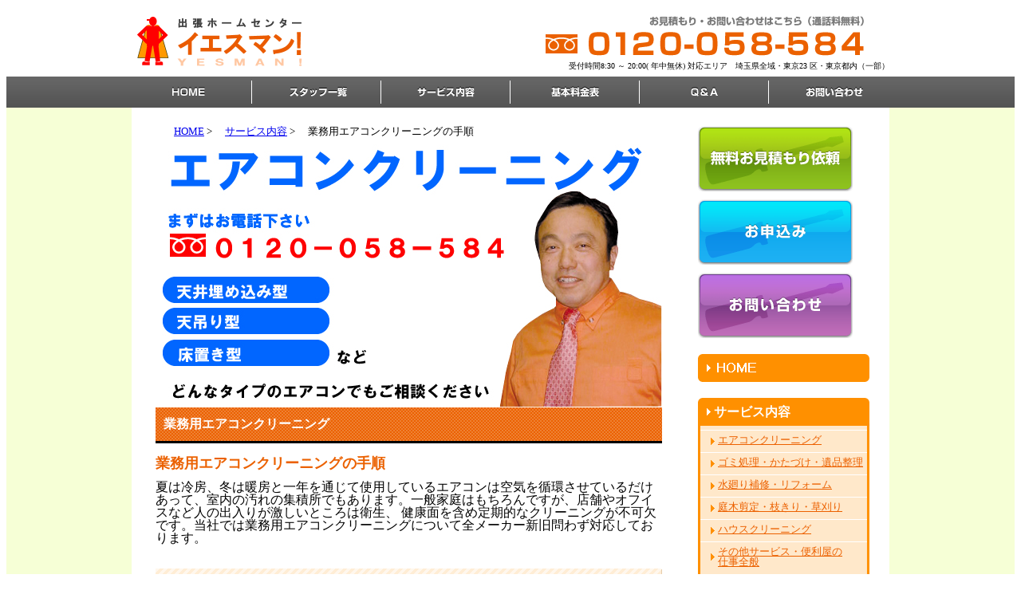

--- FILE ---
content_type: text/html; charset=UTF-8
request_url: http://www.yes-man.jp/service_naiyou/aircon_02.html
body_size: 5837
content:
<!DOCTYPE html PUBLIC "-//W3C//DTD XHTML 1.0 Transitional//EN" "http://www.w3.org/TR/xhtml1/DTD/xhtml1-transitional.dtd">
<html xmlns="http://www.w3.org/1999/xhtml" lang="ja" xml:lang="ja" dir="ltr">
<head>
<meta http-equiv="Content-Type" content="text/html; charset=utf-8">
<meta http-equiv="content-language" content="ja" />
<meta http-equiv="content-style-type" content="text/css" />
<meta http-equiv="content-script-type" content="text/javascript" />
<meta name="viewport" content="width=device-width,initial-scale=1,user-scalable=yes" />
<!-- InstanceBeginEditable name="doctitle" -->
<title>業務用エアコンクリーニングの手順｜便利屋！イエスマン　埼玉県さいたま市のスーパー便利屋</title>
<meta name="keywords" content="業務用,エアコンクリーニング,便利屋,埼玉"/>
<meta name="description" content="業務用のエアコンクリーニングなら埼玉県のスーパー便利屋 イエスマン！　業務用エアコンクリーニングの手順について"/>
<!-- InstanceEndEditable -->
<link href="../css/reset.css" rel="stylesheet" type="text/css" />
<link href="../css/layout.css" rel="stylesheet" type="text/css" />
<link href="../css/top.css" rel="stylesheet" type="text/css" />
<link href="../css/menu.css" rel="stylesheet" type="text/css" />
<link href="../css/page.css" rel="stylesheet" type="text/css" />
<link href="../css/advanced.css" rel="stylesheet" type="text/css" />
<script defer src="../js/jquery-1.10.2.min.js"></script>
<script defer src="../js/menu.js"></script>
</head>
<body>
<!-- SP Side Menu -->
<div id="spMenu">
<div class="spNavi"><a href="/index.html" class="menu01">HOME</a></div>
<div class="spNavi"><a href="/service_naiyou/index.html" class="menu02">サービス内容の一覧</a></div>
<div class="spNavi"><p class="menu03">業務用エアコンクリーニング</p>
    <ul class="subNaviRight03">
		<li class="sub_menu01"><a href="/service_naiyou/aircon_01.html">業務用エアコンクリーニング</a></li>
		<li class="sub_menu02"><a href="/service_naiyou/aircon_02.html">業務用エアコンクリーニング手順</a></li>
		<li class="sub_menu03"><a href="/service_naiyou/aircon_03.html">業務用エアコンクリーニング仕事例とQ&A</a></li>
    </ul>
</div>
<div class="spNavi"><p class="menu04">ゴミ処理・かたずけ・遺品処理</p>
    <ul class="subNaviRight04">
		<li class="sub_menu01"><a href="/service_naiyou/gomi_01.html">ゴミ処理・かたずけ・遺品処理</a></li>
		<li class="sub_menu02"><a href="/service_naiyou/gomi_02.html">こんな場合のゴミを処分します</a></li>
		<li class="sub_menu03"><a href="/service_naiyou/gomi_03.html">ゴミ処理の仕事例とQ&A</a></li>
    </ul>
</div>
<div class="spNavi"><p class="menu05">水廻り補修・リフォーム</p>
    <ul class="subNaviRight05">
		<li class="sub_menu01"><a href="/service_naiyou/water_01.html">水廻り補修・リフォーム</a></li>
		<li class="sub_menu02"><a href="/service_naiyou/water_02.html">水廻りのサービス</a></li>
		<li class="sub_menu03"><a href="/service_naiyou/water_03.html">水廻りの仕事例とQ&A</a></li>
    </ul>
</div>
<div class="spNavi"><p class="menu06">庭木剪定・枝切り・草刈り</p>
    <ul class="subNaviRight06">
		<li class="sub_menu01"><a href="/service_naiyou/garden_01.html">庭木剪定・枝切り・草刈り</a></li>
		<li class="sub_menu02"><a href="/service_naiyou/garden_02.html">庭木剪定の豆知識</a></li>
		<li class="sub_menu03"><a href="/service_naiyou/garden_03.html">庭木剪定の仕事例とQ&A</a></li>
    </ul>
</div>
<div class="spNavi"><p class="menu07">ハウスクリーニング</p>
    <ul class="subNaviRight07">
		<li class="sub_menu01"><a href="/service_naiyou/house_01.html">ハウスクリーニング</a></li>
		<li class="sub_menu02"><a href="/service_naiyou/house_02.html">ハウスクリーニングの豆知識</a></li>
		<li class="sub_menu03"><a href="/service_naiyou/house_03.html">ハウスクリーニングの仕事例とQ&A</a></li>
    </ul>
</div>
<div class="spNavi"><a href="/service_naiyou/others.html" class="menu08">その他のサービス内容</a></div>
<div class="spNavi"><p class="menu09">スタッフ一覧</p>
    <ul class="subNaviRight09">
	    <li class="sub_menu01"><a href="/staff/index.html">スタッフ一覧</a></li>
	    <li class="sub_menu02"><a href="/staff/shimada.html">島田店長のプロフィール</a></li>
	    <li class="sub_menu03"><a href="/staff/aircon_pro.html">エアコンクリーニングのプロフェッショナル</a></li>
	    <li class="sub_menu04"><a href="/staff/gomi_senmon.html">不用品・ゴミ・遺品処理専門家</a></li>
	    <li class="sub_menu05"><a href="/staff/mizu_specialist.html">水廻りのスペシャリスト！</a></li>
	    <li class="sub_menu06"><a href="/staff/sentei_syokunin.html">剪定・枝きりの職人さん</a></li>
	    <li class="sub_menu07"><a href="/staff/setsubi_sigotonin.html">設備工事の仕事人！</a></li>
	    <li class="sub_menu08"><a href="/staff/tikara_jiman.html">便利屋で一番の力自慢</a></li>
    </ul>
</div>
<div class="spNavi"><a href="/infomation/fee.html" class="menu10">基本料金表</a></div>
<div class="spNavi"><a href="/infomation/qanda.html" class="menu11">Q&A</a></div>
<div class="spNavi"><a href="/infomation/outline.html" class="menu12">会社概要</a></div>
<div class="spNavi"><a href="/infomation/privacy.html" class="menu13">プライバシーポリシー</a></div>
<div class="spNavi"><a href="/infomation/law.html" class="menu14">特定商取引法の表示</a></div>
<div class="spNavi"><a href="/infomation/estimate.html" class="menu15">お見積もり</a></div>
<div class="spNavi"><a href="/infomation/application.html" class="menu16">お申込み</a></div>
<div class="spNavi"><a href="/infomation/reference.html" class="menu17">お問い合わせ</a></div>
<div class="spNavi"><a href="/infomation/koe.html" class="menu18">お客様の声</a></div>
<div class="spNavi"><a href="#top" class="menu99">TOP</a></div>
</div>
<!-- //SP Side Menu -->
<div id="slide_wrap"></div>
<div id="wrapper">
 <div id="page">
    <!-- header start -->   
    <div id="header">
		<div class="pc">
		    <h1><img src="../images/common/h1_top_title.gif" width="216" height="88"></h1>
	        <div id="freedial" class="pc">受付時間8:30 ～ 20:00( 年中無休) 対応エリア　埼玉県全域・東京23 区・東京都内（一部）</div>
	        <div id="gnavi">
	            <ul>
	            	<li><a href="/index.html"><img src="../images/common/btn_gnavi_home.gif" width="151" height="39"></a></li>
	                <li><a href="/staff/index.html"><img src="../images/common/btn_gnavi_staff.gif" width="162" height="39"></a></li>
	                <li><a href="/service_naiyou/index.html"><img src="../images/common/btn_gnavi_service.gif" width="162" height="39"></a></li>
	                <li><a href="/infomation/fee.html"><img src="../images/common/btn_gnavi_infomation.gif" width="162" height="39"></a></li>
	                <li><a href="/infomation/qanda.html"><img src="../images/common/btn_gnavi_faq.gif" width="162" height="39"></a></li>
	                <li><a href="/infomation/reference.html"><img src="../images/common/btn_gnavi_inquiry.gif" width="151" height="39"></a></li>
	            </ul>
	        <!-- /gnavi --></div>
	    </div>
		<div class="sp">
		    <h1><img src="../images/common/h1_top_title.gif" width="216" height="88" /></h1>
        	<div id="spMenuBtn"><a onClick="sp_menu_slide();"><img src="../images/common/btn_menu.png"></a></div>
	    </div>
    </div>
    <!-- header end -->
   <div id="main">
<!-- InstanceBeginEditable name="contents" -->
<div id="pan">
    <ul>
     　<li><a href="../index.html">HOME</a> &gt;</li>
     　<li><a href="index.html">サービス内容</a> &gt;</li>
     　<li>業務用エアコンクリーニングの手順</li>
 	</ul>
 	<!-- pan end --></div>
<div id="service_naiyou-aircon02">
		<img src="../images/service_naiyou/img_aircon_top.jpg" width="635" height="330" class="m10-t">
		<h2>業務用エアコンクリーニング</h2>
        <p class="ttl">業務用エアコンクリーニングの手順</p>
        <p class="m10-t">夏は冷房、冬は暖房と一年を通じて使用しているエアコンは空気を循環させているだけあって、室内の汚れの集積所でもあります。一般家庭はもちろんですが、店舗やオフイスなど人の出入りが激しいところは衛生、
        健康面を含め定期的なクリーニングが不可欠です。当社では業務用エアコンクリーニングについて全メーカー新旧問わず対応しております。 </p>
        
    <div class="sp">
	    <h3 class="inquiry"><img src="../images/common/h3_inquiry.jpg" alt="お見積り・お問い合わせはこちら" /></h3>
	    <p class="f12px w96">便利屋イエスマンはお客様のニーズに迅速に対応するために、オペレーターの引継ぎはいたしません。店長自ら電話応対し、その場で【お見積】【スケジュール】【基本料金】をお客様にお答えします！</p>
	    <p class="al-c f12px b w96">▼ お電話でのお問い合わせ ▼</p>
		<a href="tel:0120-058-584"><img src="../images/common/btn_tel.jpg" alt="フリーダイヤル：0120-058-584" /></a>
		<p class="al-c f12px w96"><span class="f14px b">受付時間 8:30～20:00 年中無休</span><br />どんなに用も誠実に対応いたします。<br />お気軽にお電話ください。</p>
    </div>


        <div id="merit">
        <h3>しっかりと養生して店舗や事務所を汚しません</h3>
        <img src="../images/service_naiyou/photo_aircon_01.jpg" class="fl-r m10">
        <p>お客様の大切な商品、事務機のある場所ですのでビニールシートでの養生、移動などを行った上での作業となります。強い洗浄液を使うため床の養生は二重にいたします</p>        
        <h3 class="clear">小さな部品の一つ一つまで確実に手洗浄します</h3>
        <img src="../images/service_naiyou/photo_aircon_02.jpg" class="fl-r m10">
        <p>洗い残しがないようにするため、室内機の熱交換器以外のパーツはすべて取り外し手洗浄を行います。電気パーツもくもの巣やほこりの除去を行います</p>
        <h3 class="clear">完全分業で作業の効率化</h3>
        <img src="../images/service_naiyou/aircon_torituke_03.jpg" width="112" height="150" class="fl-r m10">
        <p>病院等台数の多い場所に対応するため作業の完全分業制にして高い作業効率にしています。</p>        
        <h3 class="clear">機械の故障や不具合も見逃しません</h3>
        <p>洗浄だけでなく、故障時のサービス対応（部品交換、冷媒補充）も行っておりますのでご安心ください。（ダイキンサービス代理店と提携、他各メーカーサービスも完備）</p>
        <h3 class="clear">ご希望の時間に作業いたします</h3>
        <p>お客様の仕事に支障が無いように、深夜、年末年始、お盆の作業もＯＫです。</p>
         <!-- /merit --></div>

    <div class="sp">
	    <h3 class="inquiry"><img src="../images/common/h3_inquiry.jpg" alt="お見積り・お問い合わせはこちら" /></h3>
	    <p class="f12px w96">便利屋イエスマンはお客様のニーズに迅速に対応するために、オペレーターの引継ぎはいたしません。店長自ら電話応対し、その場で【お見積】【スケジュール】【基本料金】をお客様にお答えします！</p>
	    <p class="al-c f12px b w96">▼ お電話でのお問い合わせ ▼</p>
		<a href="tel:0120-058-584"><img src="../images/common/btn_tel.jpg" alt="フリーダイヤル：0120-058-584" /></a>
		<p class="al-c f12px w96"><span class="f14px b">受付時間 8:30～20:00 年中無休</span><br />どんなに用も誠実に対応いたします。<br />お気軽にお電話ください。</p>
    </div>


      	<div id="colum02">
         <h3><a href="aircon_01.html">業務用エアクリーニング</a></h3>
        <p class="fl-l m10-r">業務用エアクリーニングの手順</p>
        <p class="fl-r"><a href="aircon_03.html">業務用エアクリーニング仕事例とQ&amp; A</a></p>
         <!-- /colum02 --></div>    
        
        
<!-- /service_naiyou-aircon02 --></div>




<!-- InstanceEndEditable -->
<img src="../images/common/img_service_freedial.gif" width="646" height="128" class="clear m50-t pc">
        
        <div id="colum03">
        <img src="../images/common/ttl_service_inquiry.gif" width="646" height="41" class="m20-t">
		<div id="estimate02">
          <a href="../infomation/estimate.html"><img src="../images/common/btn_service_estimate.gif"></a>
          <p>便利屋イエスマンへのお見積の依頼は、インターネットで24時間無料受け付け中です！</p>
          </div>
            <div id="application02">
            <a href="../infomation/application.html"><img src="../images/common/btn_service_application.gif"></a>
            <p>便利屋イエスマンへのお仕事の依頼をされる方は、インターネットで24時間受付中です</p>
          </div>
            <div id="inquiry02">
            <a href="../infomation/reference.html"><img src="../images/common/btn_service_inquiry.gif"></a>
            <p>便利屋イエスマンへの各種お問い合わせは、インターネットで24時間受付中です。</p>
          </div>       
   	  <!-- /colum03 --></div>
      
      <p class="clear"></p>
<!-- /main --></div>
      <div id="side">
      <a href="../infomation/estimate.html"><img src="../images/common/btn_top_estimate.gif" width="194" height="82" ></a>
      <a href="../infomation/application.html"><img src="../images/common/btn_top_application.gif" width="194" height="82" class="m10-t"></a>
      <a href="../infomation/reference.html"><img src="../images/common/btn_top_inquiry.gif" width="194" height="82" class="m10-t"></a>
      <a href="../index.html"><img src="../images/side/ttl_side_home.gif" width="215" height="35" class="m20-t"></a>
        <div id="service">
        <h3><a href="index.html">サービス内容</a></h3>
        <ul>
        	<li><a href="aircon_01.html">エアコンクリーニング</a></li>
            <li><a href="gomi_01.html">ゴミ処理・かたづけ・遺品整理</a></li>
            <li><a href="water_01.html">水廻り補修・リフォーム</a></li>
            <li><a href="garden_01.html">庭木剪定・枝きり・草刈り</a></li>
            <li><a href="house_01.html">ハウスクリーニング</a></li>
            <li><a href="others.html">その他サービス・便利屋の<br />仕事全般</a></li>
         </ul>
        </div>
        <div id="use">
        <h3><a href="../infomation/index.html">ご利用案内</a></h3>
        <ul>
        	<li><a href="../infomation/qanda.html">便利屋さん Q&amp; A</a></li>
			<li><a href="../infomation/fee.html">基本料金表</a></li>
            <li><a href="../infomation/estimate.html">お見積もり</a></li>
            <li><a href="../infomation/application.html">お申込み</a></li>
            <li><a href="../infomation/reference.html">お問い合わせ</a></li>
            <li><a href="../infomation/outline.html">便利屋イエスマン<br />会社概要</a></li>
            <li><a href="../infomation/privacy.html">プライバシーポリシー</a></li>
            <li><a href="../infomation/law.html">特定商取引法の表示</a></li>
            <li><a href="../infomation/site_map.html">サイトマップ</a></li>
         </ul>
        </div>
      	<div id="staff">
        <h3><a href="../staff/index.html">スタッフ一覧</a></h3>
        <ul>
        	<li><a href="../staff/aircon_pro.html">エアコンクリーニングの<br />プロフェッショナル</a></li>
            <li><a href="../staff/gomi_senmon.html">不要品・ゴミ・遺品処理専門家</a></li>
			<li><a href="../staff/mizu_specialist.html">水廻りのスペシャリスト</a></li>
			<li><a href="../staff/sentei_syokunin.html">剪定・枝切りの職人さん</a></li>
			<li><a href="../staff/setsubi_sigotonin.html">設備工事の仕事人！</a></li>
            <li><a href="../staff/tikara_jiman.html">便利屋で一番の力自慢</a></li>
         </ul>
        </div>
        <a href="../infomation/koe.html"><img src="../images/side/btn_side_voice.jpg" width="215" height="110" class="m20-t"></a>
        
<!-- /side --></div>      
        
        
  <div class="clear"></div>
        
        <div id="footer">
        <p class="area">対応エリア</p>
        <p class="saitama01">埼玉県 全域</p>
        <p class="tokyo">東京23 区・東京都内（一部）</p>
        <p class="saitama02">さいたま市,川越市,越谷市,富士見市,志木市,戸田市,川口市,蕨市,和光市,所沢市,朝霧市,新座市,狭山市,飯能市,日高市,上尾市,春日部市,鴻巣市,熊谷市,鶴ヶ島市,坂戸市,行田市,桶川市,北本市,蓮田市,草加市,
        八潮市など</p>
        <p class="yesman">便利屋 イエスマン</p>
        <p class="adress">〒331-0821<br />埼玉県さいたま市北区別所町1123-4<br />TEL:048-653-3045 / FAX:048-653-3589<br />e-mail: benriya@yes-man.jp</p>
   		</div>
     
   <!-- page end --></div>

<!-- SP Footer Menu -->
<div id="footer_menu">
<div class="spNavi"><a href="/index.html" class="menu01">HOME<span class="onoff"><img src="../images/common/menu_arrow_sp.png" alt="" /></span></a></div>
<div class="spNavi"><a href="/service_naiyou/index.html" class="menu02">サービス内容の一覧<span class="onoff"><img src="../images/common/menu_arrow_sp.png" alt="" /></span></a></div>
<div class="spNavi"><p class="menu03">業務用エアコンクリーニング<span class="onoff"></span></p>
    <ul class="subNavi03">
		<li class="sub_menu01"><a href="/service_naiyou/aircon_01.html">業務用エアコンクリーニング</a></li>
		<li class="sub_menu02"><a href="/service_naiyou/aircon_02.html">業務用エアコンクリーニング手順</a></li>
		<li class="sub_menu03"><a href="/service_naiyou/aircon_03.html">業務用エアコンクリーニング仕事例とQ&A</a></li>
    </ul>
</div>
<div class="spNavi"><p class="menu04">ゴミ処理・かたずけ・遺品処理<span class="onoff"></span></p>
    <ul class="subNavi04">
		<li class="sub_menu01"><a href="/service_naiyou/gomi_01.html">ゴミ処理・かたずけ・遺品処理</a></li>
		<li class="sub_menu02"><a href="/service_naiyou/gomi_02.html">こんな場合のゴミを処分します</a></li>
		<li class="sub_menu03"><a href="/service_naiyou/gomi_03.html">ゴミ処理の仕事例とQ&A</a></li>
    </ul>
</div>
<div class="spNavi"><p class="menu05">水廻り補修・リフォーム<span class="onoff"></span></p>
    <ul class="subNavi05">
		<li class="sub_menu01"><a href="/service_naiyou/water_01.html">水廻り補修・リフォーム</a></li>
		<li class="sub_menu02"><a href="/service_naiyou/water_02.html">水廻りのサービス</a></li>
		<li class="sub_menu03"><a href="/service_naiyou/water_03.html">水廻りの仕事例とQ&A</a></li>
    </ul>
</div>
<div class="spNavi"><p class="menu06">庭木剪定・枝切り・草刈り<span class="onoff"></span></p>
    <ul class="subNavi06">
		<li class="sub_menu01"><a href="/service_naiyou/garden_01.html">庭木剪定・枝切り・草刈り</a></li>
		<li class="sub_menu02"><a href="/service_naiyou/garden_02.html">庭木剪定の豆知識</a></li>
		<li class="sub_menu03"><a href="/service_naiyou/garden_03.html">庭木剪定の仕事例とQ&A</a></li>
    </ul>
</div>
<div class="spNavi"><p class="menu07">ハウスクリーニング<span class="onoff"></span></p>
    <ul class="subNavi07">
		<li class="sub_menu01"><a href="/service_naiyou/house_01.html">ハウスクリーニング</a></li>
		<li class="sub_menu02"><a href="/service_naiyou/house_02.html">ハウスクリーニングの豆知識</a></li>
		<li class="sub_menu03"><a href="/service_naiyou/house_03.html">ハウスクリーニングの仕事例とQ&A</a></li>
    </ul>
</div>
<div class="spNavi"><a href="/service_naiyou/others.html" class="menu08">その他のサービス内容<span class="onoff"><img src="../images/common/menu_arrow_sp.png" alt="" /></span></a></div>
<div class="spNavi"><p class="menu09">スタッフ一覧<span class="onoff"></span></p>
    <ul class="subNavi09">
	    <li class="sub_menu01"><a href="/staff/index.html">スタッフ一覧</a></li>
	    <li class="sub_menu02"><a href="/staff/shimada.html">島田店長のプロフィール</a></li>
	    <li class="sub_menu03"><a href="/staff/aircon_pro.html">エアコンクリーニングのプロフェッショナル</a></li>
	    <li class="sub_menu04"><a href="/staff/gomi_senmon.html">不用品・ゴミ・遺品処理専門家</a></li>
	    <li class="sub_menu05"><a href="/staff/mizu_specialist.html">水廻りのスペシャリスト！</a></li>
	    <li class="sub_menu06"><a href="/staff/sentei_syokunin.html">剪定・枝きりの職人さん</a></li>
	    <li class="sub_menu07"><a href="/staff/setsubi_sigotonin.html">設備工事の仕事人！</a></li>
	    <li class="sub_menu08"><a href="/staff/tikara_jiman.html">便利屋で一番の力自慢</a></li>
    </ul>
</div>
<div class="spNavi"><a href="/infomation/fee.html" class="menu10">基本料金表<span class="onoff"><img src="../images/common/menu_arrow_sp.png" alt="" /></span></a></div>
<div class="spNavi"><a href="/infomation/qanda.html" class="menu11">Q&A<span class="onoff"><img src="../images/common/menu_arrow_sp.png" alt="" /></span></a></div>
<div class="spNavi"><a href="/infomation/outline.html" class="menu12">会社概要<span class="onoff"><img src="../images/common/menu_arrow_sp.png" alt="" /></span></a></div>
<div class="spNavi"><a href="/infomation/privacy.html" class="menu13">プライバシーポリシー<span class="onoff"><img src="../images/common/menu_arrow_sp.png" alt="" /></span></a></div>
<div class="spNavi"><a href="/infomation/law.html" class="menu14">特定商取引法の表示<span class="onoff"><img src="../images/common/menu_arrow_sp.png" alt="" /></span></a></div>
<div class="spNavi"><a href="/infomation/estimate.html" class="menu15">お見積もり<span class="onoff"><img src="../images/common/menu_arrow_sp.png" alt="" /></span></a></div>
<div class="spNavi"><a href="/infomation/application.html" class="menu16">お申込み<span class="onoff"><img src="../images/common/menu_arrow_sp.png" alt="" /></span></a></div>
<div class="spNavi"><a href="/infomation/reference.html" class="menu17">お問い合わせ<span class="onoff"><img src="../images/common/menu_arrow_sp.png" alt="" /></span></a></div>
<div class="spNavi"><a href="/infomation/koe.html" class="menu18">お客様の声<span class="onoff"><img src="../images/common/menu_arrow_sp.png" alt="" /></span></a></div>
</div>
<!-- //SP Footer Menu -->

<!-- wrapper end --></div>
<script type="text/javascript">
	<!--
	document.write("<img src='http://www.yes-man.jp/cgi/acc/acclog.cgi?");
	document.write("referrer="+document.referrer+"&");
	document.write("width="+screen.width+"&");
	document.write("height="+screen.height+"&");
	document.write("color="+screen.colorDepth+"'>");
	// -->
	</script>
</body>
<!-- InstanceEnd --></html>

--- FILE ---
content_type: text/css
request_url: http://www.yes-man.jp/css/layout.css
body_size: 1090
content:
@charset "utf-8";
/* CSS Document */

#header { width:950px; background:#FFF; margin:0px auto; }
h1 { float:left; margin:0px; }
h1 img { width:216px; height:88px; }
#footer{ background:url(../images/common/bg_footer.gif) #F4A168; margin:20px 0px 0px 0px; color:#FFF; position:relative; height:131px; }
#footer p.area{ padding:10px 0px 0px 10px; font-size:13px; font-weight:bold; }
#footer p.saitama01{ font-size:12px; position:absolute; top:105px; left:35px; }
#footer p.tokyo{ font-size:12px; position:absolute; top:105px; left:160px; }
#footer p.saitama02{ font-size:12px; position:absolute; top:50px; left:280px; width:380px;}
#footer p.yesman{ font-size:13px; font-weight:bold; position:absolute; top:10px; left:710px; width:380px;}
#footer p.adress{ font-size:12px; position:absolute; top:45px; left:710px; width:380px;}

.pc { display:block; }
.sp { display:none; }
.cl { clear:both; }


/******************************************************
 globalNav
******************************************************/

#spMenuBtn{
	display : none;
}
#spMenu{
	display : none;
}

#footer_menu{
	display : none;
}




/**************************************************************************************/
/**************************************************************************************/
/* SP Site*/
/**************************************************************************************/
/**************************************************************************************/
@media screen and (max-width: 640px) {

/******************************************************
 body
******************************************************/

.pc { display:none; }
.sp { display:block; }
html, body{
	background: #403D3C;
	position:relative;
}

img {
	max-width:100%;
	width:auto;
	height:auto;
	margin:0 auto;
	display:block;
}

p.w96 { width:96%; margin:2%; line-height:1.2; }

/******************************************************
 Side Menu
******************************************************/
#spMenuBtn{
	display:block;
	position: fixed;
	top: 0px;
	right: 0px;
	float: right;
	margin-top:20px;
	position:relative;
	z-index:999;
}

#spMenuBtn a{
	display:block;
	width:50px;
	height:50px;
	padding:0px 0px 0px 0px;
	overflow:hidden;
	z-index: 999;
}

#spMenuBtn a img{
	width:50px;
	height:50px;
}

div#spMenu{
	display:none;
	position:absolute;
	width:240px;
	height:100%;
	margin:0px auto;
	z-index:999999;
	top:0px;
	right:-480px;
	left:auto;
	background: #403D3C;
}

div#spMenu{
	min-height: 100%;
}
body > div#spMenu {
	height:auto;
}

#side{ display:none; }
#colum03 { display:none; }

/******************************************************
 contents
******************************************************/
#slide_wrap{
	/*position: absolute;*/
	position:fixed;
	top: 0px;
	right: 240px;
	width: 100%;
	height: 150%;
	overflow:hidden;
	background: #000;
	opacity: 0.5;
	z-index: -1;
}

#wrapper_top{
	position:relative;
	top: 0px;
	right:0px;
	overflow:hidden;
	background: #fff;
}

#wrapper_top.gray{
	/*opacity:0.3;*/
}

#header { width:100%;}

h3.inquiry { padding:2% 0; }

#footer { height: auto; background-repeat: no-repeat;}
#footer .saitama02{ position: static!important; width: 96%!important; margin: 100px 2% 0px 2%; padding-bottom: 2%; }
#footer p.yesman{ display:none; }
#footer p.adress{ display:none; }


}


--- FILE ---
content_type: text/css
request_url: http://www.yes-man.jp/css/top.css
body_size: 1470
content:
@charset "utf-8";
/* CSS Document */

#wrapper_top { background:url(../images/top/bg_mainimg.gif) repeat-x; margin:0px auto; }
#main_top {  width:950px; background:#FFF; margin:0px auto; }
#freedial { background:url(../images/common/img_header_freedial.gif) no-repeat; font-size:10px; padding:70px 0px 0px 29px; float:right; }
#main01 { clear:both; float:left; background:url(../images/top/mainimg_top01.jpg) no-repeat; font-size:12px; padding:244px 30px 47px 250px; width:450px; text-align:center; }
#main02 { float:right; background:url(../images/top/mainimg_top02.jpg) no-repeat; margin: 0px; width:220px;}
#main02_01 { margin:31px 18px 20px 12px; }
#main02 li { height:96px; }
#gnavi { clear:both; height:39px; }
#gnavi li { float:left; list-style-type:none; margin:0px; padding:0px; }
#contents01 { float:left; margin:16px 0px 0px 0px; width:540px; }
#cat01{ float:left; margin:0px 0px 0px 19px; width:252px; background:url(../images/top/bg_top_gomi.jpg) repeat-y; }
#cat01 p{ font-size:12px; padding:9px 0px 4px 11px; }
#cat01 ul{ padding:0px 0px 10px 0px; }
#cat01 li{ font-size:12px; padding:2px 0px 2px 15px; list-style:disc; list-style-position:inside; }
#cat02{ background: url(../images/top/bg_top_aircon.jpg) repeat-y;  margin:0px 0px 0px 288px; width:252px }
#cat02 p{ font-size:12px; padding:9px 12px 35px 12px; line-height:18px; }
#cat03{ float:left; margin:10px 0px 0px 19px; width:252px; background:url(../images/top/bg_top_reform.jpg) repeat-y; }
#cat03 p{ font-size:12px; padding:9px 0px 4px 11px; }
#cat03 ul{ padding:0px 0px 10px 0px; }
#cat03 li{ font-size:12px; padding:5px 0px 4px 15px; list-style:disc; list-style-position:inside; }
#cat04{ background: url(../images/top/bg_top_kusakari.jpg) repeat-y;  margin:10px 0px 0px 288px; width:252px }
#cat04 p{ font-size:12px; padding:9px 0px 4px 11px; }
#cat04 ul{ padding:0px 0px 10px 0px; }
#cat04 li{ font-size:12px; padding:5px 0px 4px 15px; list-style:disc; list-style-position:inside; }
#cat05{ float:left; margin:10px 0px 0px 19px; width:252px; background:url(../images/top/bg_top_housecleaning.jpg) repeat-y; }
#cat05 p{ font-size:12px; padding:9px 0px 4px 11px; }
#cat05 ul{ padding:0px 0px 10px 0px; }
#cat05 li{ font-size:12px; padding:4px 0px 4px 15px; list-style:disc; list-style-position:inside; }
#cat06{ margin:10px 0px 0px 288px; width:252px }
#contents02 { background: #feefe3; margin:18px 0px 33px 558px; width:373px; height:970px; }
#contents02 p{ padding:20px 20px 20px 20px; font-size:13px; line-height: 18px; }
#cat07{ clear:both; float:left; margin:0px 0px 0px 19px; width:215px; background:url(../images/top/bg_top_conference01.gif) repeat-y; }
#cat07 ul{ padding:20px 0px 10px 0px; }
#cat07 li{ font-size:12px; padding:9px 0px 11px 0px; margin:0px 0px 0px 30px; list-style:disc; list-style-position:outside; }
#cat07 li a{ color:#ec6100; }
#cat08{ float:left; margin:0px 0px 0px 19px; width:215px; background:url(../images/top/bg_top_conference01.gif) repeat-y; }
#cat08 ul{ padding:20px 0px 10px 0px; }
#cat08 li{ font-size:12px; padding:9px 0px 11px 0px; margin:0px 0px 0px 30px; list-style:disc; list-style-position:outside; }
#cat08 li a{ color:#ec6100; }
#cat09{ float:right; margin:0px 20px 0px 0px; width:446px; height:380px; background:url(../images/top/bg_top_estimate.gif); }
#cat09 p{ font-size:13px; margin:90px 0px 0px 20px; line-height:20px; }
#cat10 { clear:both; float:left; margin:20px 0px 0px 19px; width:310px; font-size:14px; line-height:1.4; border:1px solid #f90; padding:5px 5px; }
#cat10 dl { margin-left:10px;}
#cat10 dt { width:50px; float:left; }
#cat10 .list { clear:both; background:#FFEED5; margin-top:2px; text-align:right; padding:2px 10px; }
#cat10 a { color:#ec6100; }
#cat11{ float:left; margin:20px 0px 0px 10px; }
#cat11 p{ background:url(../images/top/img_top_voice.jpg) no-repeat; height:30px; font-size:12px; padding:13px 0px 0px 20px; }
#cat12{ float:right; margin:20px 20px 0px 10px; }
#cat12 p{ background:url(../images/top/img_top_faq.jpg) no-repeat; height:30px; font-size:12px; padding:13px 0px 0px 20px; }
#cat13{ clear:both; float:left; margin:20px 10px 0px 10px; }
#cat14{ float:right; margin:20px 30px 0px 0px; width:491px; }
#estimate{ float:left; margin:0px 0px 0px 10px; width:152px; background:#afd462; repeat-y; }
#estimate p{ font-size:12px; color:#FFF; padding:20px 10px 20px 10px; line-height:15px; }
#application{ float:left; margin:0px 0px 0px 10px; width:152px; background:#72cbf3; repeat-y; }
#application p{ font-size:12px; color:#FFF; padding:20px 10px 20px 10px; line-height:15px; }
#inquiry{ float:left; margin:0px 0px 0px 10px; width:152px; background:#b99dd5; repeat-y; }
#inquiry p{ font-size:12px; color:#FFF; padding:20px 10px 20px 10px; line-height:15px; }


/**************************************************************************************/
/**************************************************************************************/
/* SP Site*/
/**************************************************************************************/
/**************************************************************************************/
@media screen and (max-width: 640px) {

body{ margin:0; }
#main01 { clear:both; background:none; padding:0; width:100%; }
#main01 p { width:96%; margin:2%; font-size:14px; text-align:left; line-height:1.2; }
#main_top { width:100%; clear: both; }
#contents01 { width:100%; }
#contents02 { width:100%; margin:5px auto 5px auto; height: auto; }
#cat01, #cat02, #cat03, #cat04, #cat05, #cat06, #cat10 { float:none; margin:5px auto 5px auto; }
#cat07, #cat08, #cat09, #cat13, #cat14 { display:none; }
#cat11, #cat12 { float:none; margin:5px auto 5px auto; width:284px; }


}



--- FILE ---
content_type: text/css
request_url: http://www.yes-man.jp/css/menu.css
body_size: 1594
content:
@charset "utf-8";

/**************************************************************************************/
/**************************************************************************************/
/* SP Site*/
/**************************************************************************************/
/**************************************************************************************/
@media screen and (max-width: 640px) {

#spMenu .spNavi {
	width:240px;
	background-position:0px 0px;
	overflow:hidden;
	display:block;
}
#spMenu .spNavi a {
	display:block;
}
#spMenu .spNavi p {
	padding-top:45px;
	height:0px;
	width:240px;
	background-position:0px 0px;
	overflow:hidden;
	background-image: url(../images/common/menu_sp.png);
	background-size:480px 810px;
}
#spMenu .spNavi a.menu01{
	background-image: url(../images/common/menu_sp.png);
	background-position:0px 0px;
	padding-top:45px;
	height:0px;
	background-size:480px 810px;
}
#spMenu .spNavi.menu02{
	background-image: url(../images/common/menu_sp.png);
	background-position:0px -45px;
	padding-top:45px;
	height:0px;
	background-size:480px 810px;
}
#spMenu .spNavi a.menu02{
	background-image: url(../images/common/menu_sp.png);
	background-position:0px -45px;
	padding-top:45px;
	height:0px;
	background-size:480px 810px;
}
#spMenu .spNavi p.menu03{
	background-position:0px -90px;
}
#spMenu .spNavi p.menu03.active{
	background-position:-240px -90px;
}
#spMenu .spNavi ul.subNaviRight03{
	background-image: url(../images/common/side_submenu03.png);
	background-position:0px 0px;
	display: none;
	background-size:240px 135px;
}
#spMenu .spNavi ul.subNaviRight03 li.sub_menu01 a{
	background-position:0px 0px;
	padding-top:45px;
	height:0px;
	overflow:hidden;
}
#spMenu .spNavi ul.subNaviRight03 li.sub_menu02 a{
	background-position:0px -45px;
	padding-top:45px;
	height:0px;
	overflow:hidden;
}
#spMenu .spNavi ul.subNaviRight03 li.sub_menu03 a{
	background-position:0px -90px;
	padding-top:45px;
	height:0px;
	overflow:hidden;
}

#spMenu .spNavi p.menu04{
	background-position:0px -135px;
}
#spMenu .spNavi p.menu04.active{
	background-position:-240px -135px;
}
#spMenu .spNavi ul.subNaviRight04{
	background-image: url(../images/common/side_submenu04.png);
	background-position:0px 0px;
	display: none;
	background-size:240px 135px;
}
#spMenu .spNavi ul.subNaviRight04 li.sub_menu01 a{
	background-position:0px 0px;
	padding-top:45px;
	height:0px;
	overflow:hidden;
}
#spMenu .spNavi ul.subNaviRight04 li.sub_menu02 a{
	background-position:0px -45px;
	padding-top:45px;
	height:0px;
	overflow:hidden;
}
#spMenu .spNavi ul.subNaviRight04 li.sub_menu03 a{
	background-position:0px -90px;
	padding-top:45px;
	height:0px;
	overflow:hidden;
}

#spMenu .spNavi p.menu05{
	background-position:0px -180px;
}
#spMenu .spNavi p.menu05.active{
	background-position:-240px -180px;
}
#spMenu .spNavi ul.subNaviRight05{
	background-image: url(../images/common/side_submenu05.png);
	background-position:0px 0px;
	display: none;
	background-size:240px 135px;
}
#spMenu .spNavi ul.subNaviRight05 li.sub_menu01 a{
	background-position:0px 0px;
	padding-top:45px;
	height:0px;
	overflow:hidden;
}
#spMenu .spNavi ul.subNaviRight05 li.sub_menu02 a{
	background-position:0px -45px;
	padding-top:45px;
	height:0px;
	overflow:hidden;
}
#spMenu .spNavi ul.subNaviRight05 li.sub_menu03 a{
	background-position:0px -90px;
	padding-top:45px;
	height:0px;
	overflow:hidden;
}

#spMenu .spNavi p.menu06{
	background-position:0px -225px;
}
#spMenu .spNavi p.menu06.active{
	background-position:-240px -225px;
}
#spMenu .spNavi ul.subNaviRight06{
	background-image: url(../images/common/side_submenu06.png);
	background-position:0px 0px;
	display: none;
	background-size:240px 135px;
}
#spMenu .spNavi ul.subNaviRight06 li.sub_menu01 a{
	background-position:0px 0px;
	padding-top:45px;
	height:0px;
	overflow:hidden;
}
#spMenu .spNavi ul.subNaviRight06 li.sub_menu02 a{
	background-position:0px -45px;
	padding-top:45px;
	height:0px;
	overflow:hidden;
}
#spMenu .spNavi ul.subNaviRight06 li.sub_menu03 a{
	background-position:0px -90px;
	padding-top:45px;
	height:0px;
	overflow:hidden;
}

#spMenu .spNavi p.menu07{
	background-position:0px -270px;
}
#spMenu .spNavi p.menu07.active{
	background-position:-240px -270px;
}
#spMenu .spNavi ul.subNaviRight07{
	background-image: url(../images/common/side_submenu07.png);
	background-position:0px 0px;
	display: none;
	background-size:240px 135px;
}
#spMenu .spNavi ul.subNaviRight07 li.sub_menu01 a{
	background-position:0px 0px;
	padding-top:45px;
	height:0px;
	overflow:hidden;
}
#spMenu .spNavi ul.subNaviRight07 li.sub_menu02 a{
	background-position:0px -45px;
	padding-top:45px;
	height:0px;
	overflow:hidden;
}
#spMenu .spNavi ul.subNaviRight07 li.sub_menu03 a{
	background-position:0px -90px;
	padding-top:45px;
	height:0px;
	overflow:hidden;
}
#spMenu .spNavi a.menu08{
	background-image: url(../images/common/menu_sp.png);
	background-position:0px -315px;
	padding-top:45px;
	height:0px;
	background-size:480px 810px;
}
#spMenu .spNavi p.menu09{
	background-position:0px -360px;
}
#spMenu .spNavi p.menu09.active{
	background-position:-240px -360px;
}
#spMenu .spNavi ul.subNaviRight09{
	background-image: url(../images/common/side_submenu09.png);
	background-position:0px 0px;
	display: none;
	background-size:240px 360px;
}
#spMenu .spNavi ul.subNaviRight09 li.sub_menu01 a{
	background-position:0px 0px;
	padding-top:45px;
	height:0px;
	overflow:hidden;
}
#spMenu .spNavi ul.subNaviRight09 li.sub_menu02 a{
	background-position:0px -45px;
	padding-top:45px;
	height:0px;
	overflow:hidden;
}
#spMenu .spNavi ul.subNaviRight09 li.sub_menu03 a{
	background-position:0px -90px;
	padding-top:45px;
	height:0px;
	overflow:hidden;
}
#spMenu .spNavi ul.subNaviRight09 li.sub_menu04 a{
	background-position:0px -135px;
	padding-top:45px;
	height:0px;
	overflow:hidden;
}
#spMenu .spNavi ul.subNaviRight09 li.sub_menu05 a{
	background-position:0px -180px;
	padding-top:45px;
	height:0px;
	overflow:hidden;
}
#spMenu .spNavi ul.subNaviRight09 li.sub_menu06 a{
	background-position:0px -225px;
	padding-top:45px;
	height:0px;
	overflow:hidden;
}
#spMenu .spNavi ul.subNaviRight09 li.sub_menu07 a{
	background-position:0px -270px;
	padding-top:45px;
	height:0px;
	overflow:hidden;
}
#spMenu .spNavi ul.subNaviRight09 li.sub_menu08 a{
	background-position:0px -315px;
	padding-top:45px;
	height:0px;
	overflow:hidden;
}

#spMenu .spNavi a.menu10{
	background-image: url(../images/common/menu_sp.png);
	background-position:0px -405px;
	padding-top:45px;
	height:0px;
	background-size:480px 810px;
}
#spMenu .spNavi a.menu11{
	background-image: url(../images/common/menu_sp.png);
	background-position:0px -450px;
	padding-top:45px;
	height:0px;
	background-size:480px 810px;
}
#spMenu .spNavi a.menu12{
	background-image: url(../images/common/menu_sp.png);
	background-position:0px -495px;
	padding-top:45px;
	height:0px;
	background-size:480px 810px;
}
#spMenu .spNavi a.menu13{
	background-image: url(../images/common/menu_sp.png);
	background-position:0px -540px;
	padding-top:45px;
	height:0px;
	background-size:480px 810px;
}
#spMenu .spNavi a.menu14{
	background-image: url(../images/common/menu_sp.png);
	background-position:0px -585px;
	padding-top:45px;
	height:0px;
	background-size:480px 810px;
}
#spMenu .spNavi a.menu15{
	background-image: url(../images/common/menu_sp.png);
	background-position:0px -630px;
	padding-top:45px;
	height:0px;
	background-size:480px 810px;
}
#spMenu .spNavi a.menu16{
	background-image: url(../images/common/menu_sp.png);
	background-position:0px -675px;
	padding-top:45px;
	height:0px;
	background-size:480px 810px;
}
#spMenu .spNavi a.menu17{
	background-image: url(../images/common/menu_sp.png);
	background-position:0px -720px;
	padding-top:45px;
	height:0px;
	background-size:480px 810px;
}
#spMenu .spNavi a.menu18{
	background-image: url(../images/common/menu_sp.png);
	background-position:0px -765px;
	padding-top:45px;
	height:0px;
	background-size:480px 810px;
}
#spMenu .spNavi a.menu99{
	background-image: url(../images/common/menu_sp_end.gif);
	background-position:0px 0px;
	padding-top:45px;
	height:0px;
	bottom:0px;
}








#footer_menu{
	display:block;
	background:#403D3C;
}

#footer_menu .spNavi p{
	position:relative;
	height:0px;
	padding-top:45px;
	width:auto;
	overflow:hidden;
	display:block;
	background-image: url(../images/common/bg_menu_sp.png);
	background-size:640px 810px;
}

#footer_menu .spNavi a{
	position:relative;
	height:0px;
	padding-top:45px;
	width:auto;
	overflow:hidden;
	display:block;
	background-image: url(../images/common/bg_menu_sp.png);
	background-size:640px 810px;
}
#footer_menu .spNavi a span {
	position:absolute;
	top:14px;
	right:20px;
}

#footer_menu .spNavi p span {
	position:absolute;
	top:14px;
	right:20px;
	background:url(../images/common/menu_onoff_sp.png) no-repeat;
	background-size:36px 18px;
	background-position:0px 0px;
	height:18px;
	width:18px;
}

#footer_menu .spNavi p.active span {
	position:absolute;
	top:14px;
	right:20px;
	background:url(../images/common/menu_onoff_sp.png) no-repeat;
	background-size:36px 18px;
	background-position:-18px 0px;
	height:18px;
	width:18px;
}

#footer_menu .spNavi a.menu01{
	background-position:0px 0px;
	height:0px;
	padding-top:45px;
}
#footer_menu .spNavi.menu02{
    background-image: url(../images/common/bg_menu_sp.png);
	background-position:0px -45px;
	height:0px;
	padding-top:45px;
	background-size:640px 720px;
}
#footer_menu .spNavi a.menu02{
	background-position:0px -45px;
	height:0px;
	padding-top:45px;
}
#footer_menu .spNavi p.menu03{
	background-position:0px -90px;
}
#footer_menu .spNavi ul.subNavi03{
	display: none;
}
#footer_menu .spNavi ul.subNavi03 li.sub_menu01 a{
	background-image: url(../images/common/btn_menu_sub03.png);
	background-position:0px 0px;
	padding-top:45px;
	height:0px;
	overflow:hidden;
	background-size:640px 135px;
}
#footer_menu .spNavi ul.subNavi03 li.sub_menu02 a{
	background-image: url(../images/common/btn_menu_sub03.png);
	background-position:0px -45px;
	padding-top:45px;
	height:0px;
	overflow:hidden;
	background-size:640px 135px;
}
#footer_menu .spNavi ul.subNavi03 li.sub_menu03 a{
	background-image: url(../images/common/btn_menu_sub03.png);
	background-position:0px -90px;
	padding-top:45px;
	height:0px;
	overflow:hidden;
	background-size:640px 135px;
}

#footer_menu .spNavi p.menu04{
	background-position:0px -135px;
}
#footer_menu .spNavi ul.subNavi04{
	display: none;
}
#footer_menu .spNavi ul.subNavi04 li.sub_menu01 a{
	background-image: url(../images/common/btn_menu_sub04.png);
	background-position:0px 0px;
	padding-top:45px;
	height:0px;
	overflow:hidden;
	background-size:640px 135px;
}
#footer_menu .spNavi ul.subNavi04 li.sub_menu02 a{
	background-image: url(../images/common/btn_menu_sub04.png);
	background-position:0px -45px;
	padding-top:45px;
	height:0px;
	overflow:hidden;
	background-size:640px 135px;
}
#footer_menu .spNavi ul.subNavi04 li.sub_menu03 a{
	background-image: url(../images/common/btn_menu_sub04.png);
	background-position:0px -90px;
	padding-top:45px;
	height:0px;
	overflow:hidden;
	background-size:640px 135px;
}

#footer_menu .spNavi p.menu05{
	background-position:0px -180px;
}
#footer_menu .spNavi ul.subNavi05{
	display: none;
}
#footer_menu .spNavi ul.subNavi05 li.sub_menu01 a{
	background-image: url(../images/common/btn_menu_sub05.png);
	background-position:0px 0px;
	padding-top:45px;
	height:0px;
	overflow:hidden;
	background-size:640px 135px;
}
#footer_menu .spNavi ul.subNavi05 li.sub_menu02 a{
	background-image: url(../images/common/btn_menu_sub05.png);
	background-position:0px -45px;
	padding-top:45px;
	height:0px;
	overflow:hidden;
	background-size:640px 135px;
}
#footer_menu .spNavi ul.subNavi05 li.sub_menu03 a{
	background-image: url(../images/common/btn_menu_sub05.png);
	background-position:0px -90px;
	padding-top:45px;
	height:0px;
	overflow:hidden;
	background-size:640px 135px;
}

#footer_menu .spNavi p.menu06{
	background-position:0px -225px;
}
#footer_menu .spNavi ul.subNavi06{
	display: none;
}
#footer_menu .spNavi ul.subNavi06 li.sub_menu01 a{
	background-image: url(../images/common/btn_menu_sub06.png);
	background-position:0px 0px;
	padding-top:45px;
	height:0px;
	overflow:hidden;
	background-size:640px 135px;
}
#footer_menu .spNavi ul.subNavi06 li.sub_menu02 a{
	background-image: url(../images/common/btn_menu_sub06.png);
	background-position:0px -45px;
	padding-top:45px;
	height:0px;
	overflow:hidden;
	background-size:640px 135px;
}
#footer_menu .spNavi ul.subNavi06 li.sub_menu03 a{
	background-image: url(../images/common/btn_menu_sub06.png);
	background-position:0px -90px;
	padding-top:45px;
	height:0px;
	overflow:hidden;
	background-size:640px 135px;
}

#footer_menu .spNavi p.menu07{
	background-position:0px -270px;
}
#footer_menu .spNavi ul.subNavi07{
	display: none;
}
#footer_menu .spNavi ul.subNavi07 li.sub_menu01 a{
	background-image: url(../images/common/btn_menu_sub07.png);
	background-position:0px 0px;
	padding-top:45px;
	height:0px;
	overflow:hidden;
	background-size:640px 135px;
}
#footer_menu .spNavi ul.subNavi07 li.sub_menu02 a{
	background-image: url(../images/common/btn_menu_sub07.png);
	background-position:0px -45px;
	padding-top:45px;
	height:0px;
	overflow:hidden;
	background-size:640px 135px;
}
#footer_menu .spNavi ul.subNavi07 li.sub_menu03 a{
	background-image: url(../images/common/btn_menu_sub07.png);
	background-position:0px -90px;
	padding-top:45px;
	height:0px;
	overflow:hidden;
	background-size:640px 135px;
}

#footer_menu .spNavi a.menu08{
	background-position:0px -315px;
	height:0px;
	padding-top:45px;
}

#footer_menu .spNavi p.menu09{
	background-position:0px -360px;
}
#footer_menu .spNavi ul.subNavi09{
	display: none;
}
#footer_menu .spNavi ul.subNavi09 li.sub_menu01 a{
	background-image: url(../images/common/btn_menu_sub09.png);
	background-position:0px 0px;
	padding-top:45px;
	height:0px;
	overflow:hidden;
	background-size:640px 360px;
}
#footer_menu .spNavi ul.subNavi09 li.sub_menu02 a{
	background-image: url(../images/common/btn_menu_sub09.png);
	background-position:0px -45px;
	padding-top:45px;
	height:0px;
	overflow:hidden;
	background-size:640px 360px;
}
#footer_menu .spNavi ul.subNavi09 li.sub_menu03 a{
	background-image: url(../images/common/btn_menu_sub09.png);
	background-position:0px -90px;
	padding-top:45px;
	height:0px;
	overflow:hidden;
	background-size:640px 360px;
}
#footer_menu .spNavi ul.subNavi09 li.sub_menu04 a{
	background-image: url(../images/common/btn_menu_sub09.png);
	background-position:0px -135px;
	padding-top:45px;
	height:0px;
	overflow:hidden;
	background-size:640px 360px;
}
#footer_menu .spNavi ul.subNavi09 li.sub_menu05 a{
	background-image: url(../images/common/btn_menu_sub09.png);
	background-position:0px -180px;
	padding-top:45px;
	height:0px;
	overflow:hidden;
	background-size:640px 360px;
}
#footer_menu .spNavi ul.subNavi09 li.sub_menu06 a{
	background-image: url(../images/common/btn_menu_sub09.png);
	background-position:0px -225px;
	padding-top:45px;
	height:0px;
	overflow:hidden;
	background-size:640px 360px;
}
#footer_menu .spNavi ul.subNavi09 li.sub_menu07 a{
	background-image: url(../images/common/btn_menu_sub09.png);
	background-position:0px -270px;
	padding-top:45px;
	height:0px;
	overflow:hidden;
	background-size:640px 360px;
}
#footer_menu .spNavi ul.subNavi09 li.sub_menu08 a{
	background-image: url(../images/common/btn_menu_sub09.png);
	background-position:0px -315px;
	padding-top:45px;
	height:0px;
	overflow:hidden;
	background-size:640px 360px;
}


#footer_menu .spNavi a.menu10{
	background-position:0px -405px;
	height:0px;
	padding-top:45px;
}
#footer_menu .spNavi a.menu11{
	background-position:0px -450px;
	height:0px;
	padding-top:45px;
}
#footer_menu .spNavi a.menu12{
	background-position:0px -495px;
	height:0px;
	padding-top:45px;
}
#footer_menu .spNavi a.menu13{
	background-position:0px -540px;
	height:0px;
	padding-top:45px;
}
#footer_menu .spNavi a.menu14{
	background-position:0px -585px;
	height:0px;
	padding-top:45px;
}
#footer_menu .spNavi a.menu15{
	background-position:0px -630px;
	height:0px;
	padding-top:45px;
}
#footer_menu .spNavi a.menu16{
	background-position:0px -675px;
	height:0px;
	padding-top:45px;
}
#footer_menu .spNavi a.menu17{
	background-position:0px -720px;
	height:0px;
	padding-top:45px;
}
#footer_menu .spNavi a.menu18{
	background-position:0px -765px;
	height:0px;
	padding-top:45px;
}













}

--- FILE ---
content_type: text/css
request_url: http://www.yes-man.jp/css/page.css
body_size: 8203
content:
@charset "utf-8";
/* CSS Document */

#wrapper {background: url(../images/common/bg_page_mainimg.gif) repeat-x #f6ffd6; margin:0px auto; }
#page { width:950px; margin:0px auto; background:#FFF; }
#pan ul{margin:20px 0px 0px 10px; font-size:13px;}
#pan li{ display:inline; }
#main{ width:635px; float:left; margin:0px 0px 0px 30px; }
#side{ float:right; margin:20px 25px 0px 0px; width:215px; }
#side #staff{ margin:20px 0px 0px 0px; background:url(../images/side/bg_staff.gif) no-repeat; width:215px; height:230px; }
#side #staff h3{ color:#FFF; padding:10px 0px 0px 20px; }
#side #staff h3 a:link{ color:#FFF; text-decoration:none; }
#side #staff h3 a:visited{ color:#FFF; text-decoration:none; }
#side #staff ul{ margin:20px 0px 0px 25px; font-size:13px; }
#side #staff li{ margin:15px 0px 0px 0px; }
#side #staff li a{ color:#ec6100; }
#side #service{ margin:20px 0px 0px 0px; background:url(../images/side/bg_service.gif) no-repeat; width:215px; height:230px; }
#side #service h3{ color:#FFF; padding:10px 0px 0px 20px; }
#side #service h3 a:link{ color:#FFF; text-decoration:none; }
#side #service h3 a:visited{ color:#FFF; text-decoration:none; }
#side #service ul{ margin:20px 0px 0px 25px; font-size:13px; }
#side #service li{ margin:15px 0px 0px 0px; }
#side #service li a{ color:#ec6100; }
#side #use{ margin:20px 0px 0px 0px; background:url(../images/side/bg_use.gif) no-repeat; width:215px; height:314px; }
#side #use h3{ color:#FFF; padding:10px 0px 0px 20px; }
#side #use h3 a:link{ color:#FFF; text-decoration:none; }
#side #use h3 a:visited{ color:#FFF; text-decoration:none; }
#side #use ul{ margin:20px 0px 0px 25px; font-size:13px; }
#side #use li{ margin:15px 0px 0px 0px; }
#side #use li a{ color:#ec6100; }

/* -------------------------------------------------------------------
スタッフ一覧
------------------------------------------------------------------- */
#staff-index #greeting h3{ background:url(../images/service_naiyou/bg_service_difference.gif) no-repeat; width:635px; height:40px; margin:20px 0px 0px 0px; padding:12px 0px 0px 50px; color:#FFF;}
#staff-index #greeting{ background:url(../images/service_naiyou/bg_service_colum.gif) repeat-y; width:635px; }
#staff-index #greeting p{ margin:10px 20px 10px 20px; line-height:25px; }
#staff-index table{ width:635px; margin:20px 0px 0px 0px; border:solid 1px; text-align:center; }
#staff-index th{ border:solid 1px; text-align:center; display: table-cell; vertical-align: middle; height:50px; padding:0px 0px 0px 10px; }
#staff-index tr{ border:solid 1px; height:40px; }
#staff-index td{ border:solid 1px; display: table-cell; vertical-align: middle; }
#staff-index tr.flesh{ background:#fff4e5; height:24px; }
#staff-index td.verdure{ background:#f1f8e4;}
#staff-index .profile{ background:#61a0bd; width:635px; height:27px; margin:10px 0px 10px 0px; padding:12px 0px 0px 0px; color:#FFF; text-align:center; border:solid 1px; border-color:#266f91; }
#staff-index .profile a{ color:#FFF; }

/* -------------------------------------------------------------------
プロフィール
------------------------------------------------------------------- */
#staff-shimada #greeting h3{ background:url(../images/service_naiyou/bg_service_difference.gif) no-repeat; width:635px; height:40px; margin:20px 0px 0px 0px; padding:12px 0px 0px 50px; color:#FFF;}
#staff-shimada #greeting{ background:url(../images/service_naiyou/bg_service_colum.gif) repeat-y; width:635px; }
#staff-shimada #greeting p{ margin:10px 20px 10px 20px; line-height:25px; }
#staff-shimada .q { background:url(../images/common/h3_bg_service.gif) no-repeat; width:580px; height:45px; margin:20px 0px 0px 10px; padding:10px 0px 0px 20px; }
#staff-shimada ul { margin:0px 0px 20px 20px; }
#staff-shimada li { margin:10px 0px 0px 20px; list-style-type:square; }

/* -------------------------------------------------------------------
エアコンクリーニングのプロフェッショナル
------------------------------------------------------------------- */
#staff-aircon h2 { background: url(../images/common/h2_bg_service.gif) no-repeat; width:635px; height:45px; margin:20px 0px 0px 0px; padding:13px 0px 0px 10px; color:#FFF; }
#staff-aircon table{ width:635px; margin:20px 0px 0px 0px; border:solid 1px; font-size:15px; }
#staff-aircon th{ text-align:center; background:#f1f8e4; width:150px; height:50px; border:solid 1px; display: table-cell; vertical-align: middle; }
#staff-aircon td{ padding:0px 0px 0px 10px; height:50px; border:solid 1px; display: table-cell; vertical-align: middle; }
#staff-aircon .process{ background:#fff7ed; width:310px; height:40px; color:#eb6100; text-align:center; border:solid 1px; border-color:#ffe0cb; line-height: 40px; margin:20px 0px 0px 0px; }

/* -------------------------------------------------------------------
サービス内容
------------------------------------------------------------------- */
#service_naiyou-index h2 { background: url(../images/common/h2_bg_service.gif) no-repeat; width:635px; height:45px; margin:20px 0px 0px 0px; padding:13px 0px 0px 10px; color:#FFF; }
#service_naiyou-index p{ margin:20px 10px 20px 10px; line-height:25px; }
#service_naiyou-index table{ width:635px; margin:20px 0px 0px 0px; border:solid 1px #999; font-size:15px; }
#service_naiyou-index th{ color:#666; text-align:center; background:#fff4e5; width:150px; height:40px; border:solid 1px #999; display: table-cell; vertical-align: middle; }
#service_naiyou-index td{ padding:0px 0px 0px 10px; height:70px; border:solid 1px #999; display: table-cell; vertical-align: middle; }
#service_naiyou-index ul{ padding:10px 0px 10px 0px; }
#service_naiyou-index li{ font-size:14px; padding:9px 0px 11px 0px; margin:0px 0px 0px 30px; }
#service_naiyou-index li a{ color:#ec6100; }
#service_naiyou-index img { display: -webkit-inline-box; }
#service_naiyou-index dl.l { width:297px; float:left; margin:0px 0px 0px 0px; }
#service_naiyou-index dt { width:100%; padding:10px; border:solid 1px #999; color:#666; text-align:center; background:#fff4e5; font-weight:bold; }
#service_naiyou-index dd { width:100%; padding:10px; border:solid 1px #999; }
#service_naiyou-index dl.r { width:297px; float:right; margin:0px 20px 0px 0px; }


/* -------------------------------------------------------------------
業務用エアコンクリーニング
------------------------------------------------------------------- */
#service_naiyou-aircon01 h2 { background: url(../images/common/h2_bg_service.gif) no-repeat; width:635px; height:45px; margin:0px 0px 0px 0px; padding:13px 0px 0px 10px; color:#FFF; }
#service_naiyou-aircon01 .ttl{ font-size:18px; font-weight:bold; color:#eb6100; line-height:24px; }
#service_naiyou-aircon01 table{ width:635px; margin:20px 0px 0px 0px; border:solid 1px; text-align:center; }
#service_naiyou-aircon01 th{ border:solid 1px; text-align:left; display: table-cell; vertical-align: middle; height:34px; padding:0px 0px 0px 10px; }
#service_naiyou-aircon01 tr{ border:solid 1px; height:40px; }
#service_naiyou-aircon01 td{ border:solid 1px; display: table-cell; vertical-align: middle; }
#service_naiyou-aircon01 tr.flesh{ background:#fff4e5; height:24px; }
#service_naiyou-aircon01 td.verdure{ background:#f1f8e4;}
#service_naiyou-aircon01 #colum01 h3{ background:url(../images/service_naiyou/bg_service_difference.gif) no-repeat; width:635px; height:40px; margin:20px 0px 0px 0px; padding:12px 0px 0px 50px; color:#FFF;}
#service_naiyou-aircon01 #colum01{ background:url(../images/service_naiyou/bg_service_colum.gif) repeat-y; width:635px; }
#service_naiyou-aircon01 #colum01 p{ padding:15px; line-height:20px; }
#service_naiyou-aircon01 h3{ background:url(../images/common/h3_bg_service.gif) no-repeat; width:635px; height:35px; padding:10px 0px 0px 15px; margin:30px 0px 0px 0px; color:#b06300; }
#service_naiyou-aircon01 #merit p{ margin:20px 0px 0px 0px; line-height:18px; }
#service_naiyou-aircon01 #colum02{ margin:20px 0px 0px 0px; width:635px; }
#service_naiyou-aircon01 #colum02 h3{ background:#61a0bd; width:635px; height:27px; margin:0px 0px 10px 0px; padding:12px 0px 0px 0px; color:#FFF; text-align:center; border:solid 1px; border-color:#266f91; }
#service_naiyou-aircon01 #colum02 p{ background:#fff7ed; width:310px; height:46px; color:#eb6100; text-align:center; border:solid 1px; border-color:#ffe0cb; line-height: 46px; }
#service_naiyou-aircon01 #colum03{ margin:20px 0px 0px 0px; width:635px; }
#estimate02{ float:left; width:197px; background:#afd462; margin:0px 0px 20px 10px; }
#estimate02 p{ font-size:14px; color:#FFF; margin:20px 10px 20px 10px; }
#application02{ float:left; width:197px; background:#72cbf3; margin:0px 0px 20px 10px; }
#application02 p{ font-size:14px; color:#FFF; margin:20px 10px 20px 10px; }
#inquiry02{ float:left; width:197px; background:#b99dd5; margin:0px 0px 20px 10px; }
#inquiry02 p{ font-size:12px; color:#FFF; margin:20px 10px 25px 10px; }
#service_naiyou-aircon01 a:link{ color:#eb6100; }
#service_naiyou-aircon01 a:visited{ color:#eb6100; }

/* -------------------------------------------------------------------
業務用エアコンクリーニングの手順
------------------------------------------------------------------- */
#service_naiyou-aircon02 h2 { background: url(../images/common/h2_bg_service.gif) no-repeat; width:635px; height:45px; margin:0px; padding:13px 0px 0px 10px; color:#FFF; }
#service_naiyou-aircon02 .ttl{ font-size:18px; font-weight:bold; color:#eb6100; line-height:24px; }
#service_naiyou-aircon02 h3{ background:url(../images/common/h3_bg_service.gif) no-repeat; width:635px; height:35px; padding:10px 0px 0px 15px; margin:30px 0px 0px 0px; color:#b06300; }
#service_naiyou-aircon02 #merit p{ margin:20px 0px 0px 0px; line-height:18px; }
#service_naiyou-aircon02 #colum02{ margin:20px 0px 0px 0px; width:635px; }
#service_naiyou-aircon02 #colum02 h3{ background:#61a0bd; width:635px; height:27px; margin:0px 0px 10px 0px; padding:12px 0px 0px 0px; color:#FFF; text-align:center; border:solid 1px; border-color:#266f91; }
#service_naiyou-aircon02 #colum02 p{ background:#fff7ed; width:310px; height:46px; color:#eb6100; text-align:center; border:solid 1px; border-color:#ffe0cb; line-height: 46px; }
#service_naiyou-aircon02 #colum03{ margin:20px 0px 0px 0px; width:635px; }
#estimate02{ float:left; width:197px; background:#afd462; margin:0px 0px 20px 10px; }
#estimate02 p{ font-size:14px; color:#FFF; margin:20px 10px 20px 10px; }
#application02{ float:left; width:197px; background:#72cbf3; margin:0px 0px 20px 10px; }
#application02 p{ font-size:14px; color:#FFF; margin:20px 10px 20px 10px; }
#inquiry02{ float:left; width:197px; background:#b99dd5; margin:0px 0px 20px 10px; }
#inquiry02 p{ font-size:12px; color:#FFF; margin:20px 10px 25px 10px; }
#service_naiyou-aircon02 h3 a:link{ color:#FFF; }
#service_naiyou-aircon02 h3 a:visited{ color:#FFF; }
#service_naiyou-aircon02 a:link{ color:#eb6100; }
#service_naiyou-aircon02 a:visited{ color:#eb6100; }


/* -------------------------------------------------------------------
業務用エアコンクリーニングの仕事例とQA
------------------------------------------------------------------- */
#service_naiyou-aircon03 h2 { background: url(../images/common/h2_bg_service.gif) no-repeat; width:635px; height:45px; margin:0px; padding:13px 0px 0px 10px; color:#FFF; }
#service_naiyou-aircon03 .ttl{ font-size:18px; font-weight:bold; color:#eb6100; line-height:24px; }
#service_naiyou-aircon03 h3{ background:url(../images/common/h3_bg_service.gif) no-repeat; width:635px; height:35px; padding:10px 0px 0px 15px; margin:30px 0px 0px 0px; color:#b06300; }
#service_naiyou-aircon03 .verdure{ background:#f1f8e4;}
#service_naiyou-aircon03 p{ margin:20px 0px 0px 0px; line-height:18px; }
#service_naiyou-aircon03 #colum02{ margin:20px 0px 0px 0px; width:635px; }
#service_naiyou-aircon03 #colum02 h3{ background:#61a0bd; width:635px; height:27px; margin:0px 0px 10px 0px; padding:12px 0px 0px 0px; color:#FFF; text-align:center; border:solid 1px; border-color:#266f91; }
#service_naiyou-aircon03 #colum02 p{ background:#fff7ed; width:310px; height:46px; color:#eb6100; text-align:center; border:solid 1px; border-color:#ffe0cb; line-height: 46px; }
#service_naiyou-aircon03 #colum03{ margin:20px 0px 0px 0px; width:635px; }
#estimate02{ float:left; width:197px; background:#afd462; margin:0px 0px 20px 10px; }
#estimate02 p{ font-size:14px; color:#FFF; margin:20px 10px 20px 10px; }
#application02{ float:left; width:197px; background:#72cbf3; margin:0px 0px 20px 10px; }
#application02 p{ font-size:14px; color:#FFF; margin:20px 10px 20px 10px; }
#inquiry02{ float:left; width:197px; background:#b99dd5; margin:0px 0px 20px 10px; }
#inquiry02 p{ font-size:12px; color:#FFF; margin:20px 10px 25px 10px; }
#service_naiyou-aircon03 h3 a:link{ color:#FFF; }
#service_naiyou-aircon03 h3 a:visited{ color:#FFF; }
#service_naiyou-aircon03 a:link{ color:#eb6100; }
#service_naiyou-aircon03 a:visited{ color:#eb6100; }


/* -------------------------------------------------------------------
ゴミ処理・かたづけ・遺品処理
------------------------------------------------------------------- */
#service_naiyou-gomi01 .main{ background:url(../images/service_naiyou/img_gomi_top.jpg) no-repeat; margin:20px 0px 10px 0px; padding:260px 0px 0px 20px; font-size:12px; line-height:16px; }
#service_naiyou-gomi01 h2 { background: url(../images/common/h2_bg_service.gif) no-repeat; width:635px; height:45px; padding:13px 0px 0px 10px; color:#FFF; }
#service_naiyou-gomi01 .ttl{ font-size:18px; font-weight:bold; color:#eb6100; line-height:24px; }
#service_naiyou-gomi01 table{ width:635px; margin:20px 0px 0px 0px; border:solid 1px; text-align:center; }
#service_naiyou-gomi01 th{ border:solid 1px; text-align:left; display: table-cell; vertical-align: middle; height:34px; padding:0px 0px 0px 10px; }
#service_naiyou-gomi01 tr{ border:solid 1px; height:40px; }
#service_naiyou-gomi01 td{ border:solid 1px; display: table-cell; vertical-align: middle; }
#service_naiyou-gomi01 tr.flesh{ background:#fff4e5; height:24px; }
#service_naiyou-gomi01 td.verdure{ background:#f1f8e4;}
#service_naiyou-gomi01 #colum01 h3{ background:url(../images/service_naiyou/bg_service_difference.gif) no-repeat; width:635px; height:40px; margin:20px 0px 0px 0px; padding:12px 0px 0px 50px; color:#FFF;}
#service_naiyou-gomi01 #colum01{ background:url(../images/service_naiyou/bg_service_colum.gif) repeat-y; width:635px; }
#service_naiyou-gomi01 #colum01 p{ padding:15px; line-height:20px; }
#service_naiyou-gomi01 h3{ background:url(../images/common/h3_bg_service.gif) no-repeat; width:635px; height:35px; padding:10px 0px 0px 15px; margin:30px 0px 0px 0px; color:#b06300; }
#service_naiyou-gomi01 #merit p{ margin:20px 0px 0px 0px; line-height:18px; }
#service_naiyou-gomi01 #merit ul{ margin:20px 0px 0px 0px; line-height:18px; list-style-type:disc; }
#service_naiyou-gomi01 #merit li{ margin:10px 0px 0px 20px; line-height:15px; }
#service_naiyou-gomi01 #colum02{ margin:20px 0px 0px 0px; width:635px; }
#service_naiyou-gomi01 #colum02 h3{ background:#61a0bd; width:635px; height:27px; margin:0px 0px 10px 0px; padding:12px 0px 0px 0px; color:#FFF; text-align:center; border:solid 1px; border-color:#266f91; }
#service_naiyou-gomi01 #colum02 p{ background:#fff7ed; width:310px; height:46px; color:#eb6100; text-align:center; border:solid 1px; border-color:#ffe0cb; line-height: 46px; }
#service_naiyou-gomi01 #colum03{ margin:20px 0px 0px 0px; width:635px; }
#estimate02{ float:left; width:197px; background:#afd462; margin:0px 0px 20px 10px; }
#estimate02 p{ font-size:14px; color:#FFF; margin:20px 10px 20px 10px; }
#application02{ float:left; width:197px; background:#72cbf3; margin:0px 0px 20px 10px; }
#application02 p{ font-size:14px; color:#FFF; margin:20px 10px 20px 10px; }
#inquiry02{ float:left; width:197px; background:#b99dd5; margin:0px 0px 20px 10px; }
#inquiry02 p{ font-size:12px; color:#FFF; margin:20px 10px 25px 10px; }
#service_naiyou-gomi01 .process{ background:#fff7ed; width:310px; height:40px; color:#eb6100; text-align:center; border:solid 1px; border-color:#ffe0cb; line-height: 40px; margin:20px 0px 0px 150px; }
#service_naiyou-gomi01 h3 a:link{ color:#FFF; }
#service_naiyou-gomi01 h3 a:visited{ color:#FFF; }
#service_naiyou-gomi01 a:link{ color:#eb6100; }
#service_naiyou-gomi01 a:visited{ color:#eb6100; }

/* -------------------------------------------------------------------
こんな場合のゴミを処分します
------------------------------------------------------------------- */
#service_naiyou-gomi02 .main{ background:url(../images/service_naiyou/img_gomi_top.jpg) no-repeat; margin:20px 0px 10px 0px; padding:260px 0px 0px 20px; font-size:12px; line-height:16px; }
#service_naiyou-gomi02 h2 { background: url(../images/common/h2_bg_service.gif) no-repeat; width:635px; height:45px; margin:20px 0px 0px 0px; padding:13px 0px 0px 10px; color:#FFF; }
#service_naiyou-gomi02 .ttl{ font-size:18px; font-weight:bold; color:#eb6100; line-height:24px; }
#service_naiyou-gomi02 h3{ background:url(../images/common/h3_bg_service.gif) no-repeat; width:635px; height:35px; padding:10px 0px 0px 15px; margin:30px 0px 0px 0px; color:#b06300; }
#service_naiyou-gomi02 #merit p{ margin:20px 0px 0px 0px; line-height:18px; }
#service_naiyou-gomi02 #merit ul{ margin:20px 0px 0px 0px; line-height:18px; list-style-type:disc; }
#service_naiyou-gomi02 #merit li{ margin:10px 0px 0px 20px; line-height:15px; }
#service_naiyou-gomi02 #colum02{ margin:20px 0px 0px 0px; width:635px; }
#service_naiyou-gomi02 #colum02 h3{ background:#61a0bd; width:635px; height:27px; margin:0px 0px 10px 0px; padding:12px 0px 0px 0px; color:#FFF; text-align:center; border:solid 1px; border-color:#266f91; }
#service_naiyou-gomi02 #colum02 p{ background:#fff7ed; width:310px; height:46px; color:#eb6100; text-align:center; border:solid 1px; border-color:#ffe0cb; line-height: 46px; }
#service_naiyou-gomi02 #colum03{ margin:20px 0px 0px 0px; width:635px; }
#estimate02{ float:left; width:197px; background:#afd462; margin:0px 0px 20px 10px; }
#estimate02 p{ font-size:14px; color:#FFF; margin:20px 10px 20px 10px; }
#application02{ float:left; width:197px; background:#72cbf3; margin:0px 0px 20px 10px; }
#application02 p{ font-size:14px; color:#FFF; margin:20px 10px 20px 10px; }
#inquiry02{ float:left; width:197px; background:#b99dd5; margin:0px 0px 20px 10px; }
#inquiry02 p{ font-size:12px; color:#FFF; margin:20px 10px 25px 10px; }
#service_naiyou-gomi02 .process{ background:#fff7ed; width:310px; height:40px; color:#eb6100; text-align:center; border:solid 1px; border-color:#ffe0cb; line-height: 40px; margin:20px 0px 0px 150px; }
#service_naiyou-gomi02 h3 a:link{ color:#FFF; }
#service_naiyou-gomi02 h3 a:visited{ color:#FFF; }
#service_naiyou-gomi02 a:link{ color:#eb6100; }
#service_naiyou-gomi02 a:visited{ color:#eb6100; }

/* -------------------------------------------------------------------
ゴミ処理・かたづけ・遺品処理の仕事例とQA
------------------------------------------------------------------- */
#service_naiyou-gomi03 .main{ background:url(../images/service_naiyou/img_gomi_top.jpg) no-repeat; margin:20px 0px 10px 0px; padding:260px 0px 0px 20px; font-size:12px; line-height:16px; }
#service_naiyou-gomi03 h2 { background: url(../images/common/h2_bg_service.gif) no-repeat; width:635px; height:45px; margin:20px 0px 0px 0px; padding:13px 0px 0px 10px; color:#FFF; }
#service_naiyou-gomi03 .ttl{ font-size:18px; font-weight:bold; color:#eb6100; line-height:24px; }
#service_naiyou-gomi03 h3{ background:url(../images/common/h3_bg_service.gif) no-repeat; width:635px; height:35px; padding:10px 0px 0px 15px; margin:30px 0px 0px 0px; color:#b06300; }
#service_naiyou-gomi03 .verdure{ background:#f1f8e4;}
#service_naiyou-gomi03 p{ margin:20px 0px 0px 0px; line-height:18px; }
#service_naiyou-gomi03 #colum02{ margin:20px 0px 0px 0px; width:635px; }
#service_naiyou-gomi03 #colum02 h3{ background:#61a0bd; width:635px; height:27px; margin:0px 0px 10px 0px; padding:12px 0px 0px 0px; color:#FFF; text-align:center; border:solid 1px; border-color:#266f91; }
#service_naiyou-gomi03 #colum02 p{ background:#fff7ed; width:310px; height:46px; color:#eb6100; text-align:center; border:solid 1px; border-color:#ffe0cb; line-height: 46px; }
#service_naiyou-gomi03 #colum03{ margin:20px 0px 0px 0px; width:635px; }
#estimate02{ float:left; width:197px; background:#afd462; margin:0px 0px 20px 10px; }
#estimate02 p{ font-size:14px; color:#FFF; margin:20px 10px 20px 10px; }
#application02{ float:left; width:197px; background:#72cbf3; margin:0px 0px 20px 10px; }
#application02 p{ font-size:14px; color:#FFF; margin:20px 10px 20px 10px; }
#inquiry02{ float:left; width:197px; background:#b99dd5; margin:0px 0px 20px 10px; }
#inquiry02 p{ font-size:12px; color:#FFF; margin:20px 10px 25px 10px; }
#service_naiyou-gomi03 .process{ background:#fff7ed; width:310px; height:40px; color:#eb6100; text-align:center; border:solid 1px; border-color:#ffe0cb; line-height: 40px; margin:20px 0px 0px 150px; }
#service_naiyou-gomi03 h3 a:link{ color:#FFF; }
#service_naiyou-gomi03 h3 a:visited{ color:#FFF; }
#service_naiyou-gomi03 a:link{ color:#eb6100; }
#service_naiyou-gomi03 a:visited{ color:#eb6100; }

/* -------------------------------------------------------------------
水廻り補修・リフォーム
------------------------------------------------------------------- */
#service_naiyou-water01 h2 { background: url(../images/common/h2_bg_service.gif) no-repeat; width:635px; height:45px; margin:0px; padding:13px 0px 0px 10px; color:#FFF; }
#service_naiyou-water01 .ttl{ font-size:18px; font-weight:bold; color:#eb6100; line-height:24px; }
#service_naiyou-water01 table{ width:635px; margin:20px 0px 0px 0px; border:solid 1px; text-align:center; }
#service_naiyou-water01 th{ border:solid 1px; text-align:left; display: table-cell; vertical-align: middle; height:34px; padding:0px 0px 0px 10px; }
#service_naiyou-water01 tr{ border:solid 1px; height:40px; }
#service_naiyou-water01 td{ border:solid 1px; display: table-cell; vertical-align: middle; }
#service_naiyou-water01 tr.flesh{ background:#fff4e5; height:24px; }
#service_naiyou-water01 td.verdure{ background:#f1f8e4;}
#service_naiyou-water01 #colum01 h3{ background:url(../images/service_naiyou/bg_service_difference.gif) no-repeat; width:635px; height:40px; margin:20px 0px 0px 0px; padding:12px 0px 0px 50px; color:#FFF;}
#service_naiyou-water01 #colum01{ background:url(../images/service_naiyou/bg_service_colum.gif) repeat-y; width:635px; }
#service_naiyou-water01 #colum01 p{ padding:15px; line-height:20px; }
#service_naiyou-water01 h3{ background:url(../images/common/h3_bg_service.gif) no-repeat; width:635px; height:35px; padding:10px 0px 0px 15px; margin:30px 0px 0px 0px; color:#b06300; }
#service_naiyou-water01 #merit p{ margin:20px 0px 0px 0px; line-height:18px; }
#service_naiyou-water01 #merit ul{ margin:20px 0px 0px 0px; line-height:18px; list-style-type:disc; }
#service_naiyou-water01 #merit li{ margin:10px 0px 0px 20px; line-height:15px; }
#service_naiyou-water01 #colum02{ margin:20px 0px 0px 0px; width:635px; }
#service_naiyou-water01 #colum02 h3{ background:#61a0bd; width:635px; height:27px; margin:0px 0px 10px 0px; padding:12px 0px 0px 0px; color:#FFF; text-align:center; border:solid 1px; border-color:#266f91; }
#service_naiyou-water01 #colum02 p{ background:#fff7ed; width:310px; height:46px; color:#eb6100; text-align:center; border:solid 1px; border-color:#ffe0cb; line-height: 46px; }
#service_naiyou-water01 #colum03{ margin:20px 0px 0px 0px; width:635px; }
#estimate02{ float:left; width:197px; background:#afd462; margin:0px 0px 20px 10px; }
#estimate02 p{ font-size:14px; color:#FFF; margin:20px 10px 20px 10px; }
#application02{ float:left; width:197px; background:#72cbf3; margin:0px 0px 20px 10px; }
#application02 p{ font-size:14px; color:#FFF; margin:20px 10px 20px 10px; }
#inquiry02{ float:left; width:197px; background:#b99dd5; margin:0px 0px 20px 10px; }
#inquiry02 p{ font-size:12px; color:#FFF; margin:20px 10px 25px 10px; }
#service_naiyou-water01 .process{ background:#fff7ed; width:310px; height:40px; color:#eb6100; text-align:center; border:solid 1px; border-color:#ffe0cb; line-height: 40px; margin:20px 0px 0px 150px; }
#service_naiyou-water01 h3 a:link{ color:#FFF; }
#service_naiyou-water01 h3 a:visited{ color:#FFF; }
#service_naiyou-water01 a:link{ color:#eb6100; }
#service_naiyou-water01 a:visited{ color:#eb6100; }

/* -------------------------------------------------------------------
水廻りのサービス
------------------------------------------------------------------- */
#service_naiyou-water02 h2 { background: url(../images/common/h2_bg_service.gif) no-repeat; width:635px; height:45px; margin:0px; padding:13px 0px 0px 10px; color:#FFF; }
#service_naiyou-water02 .ttl{ font-size:18px; font-weight:bold; color:#eb6100; line-height:24px; }
#service_naiyou-water02 h3{ background:url(../images/common/h3_bg_service.gif) no-repeat; width:635px; height:35px; padding:10px 0px 0px 15px; margin:30px 0px 0px 0px; color:#b06300; }
#service_naiyou-water02 #merit p{ margin:20px 0px 0px 0px; line-height:18px; }
#service_naiyou-water02 #merit ul{ margin:20px 0px 0px 0px; line-height:18px; list-style-type:disc; }
#service_naiyou-water02 #merit li{ margin:10px 0px 0px 20px; line-height:15px; }
#service_naiyou-water02 #colum02{ margin:20px 0px 0px 0px; width:635px; }
#service_naiyou-water02 #colum02 h3{ background:#61a0bd; width:635px; height:27px; margin:0px 0px 10px 0px; padding:12px 0px 0px 0px; color:#FFF; text-align:center; border:solid 1px; border-color:#266f91; }
#service_naiyou-water02 #colum02 p{ background:#fff7ed; width:310px; height:46px; color:#eb6100; text-align:center; border:solid 1px; border-color:#ffe0cb; line-height: 46px; }
#service_naiyou-water02 #colum03{ margin:20px 0px 0px 0px; width:635px; }
#estimate02{ float:left; width:197px; background:#afd462; margin:0px 0px 20px 10px; }
#estimate02 p{ font-size:14px; color:#FFF; margin:20px 10px 20px 10px; }
#application02{ float:left; width:197px; background:#72cbf3; margin:0px 0px 20px 10px; }
#application02 p{ font-size:14px; color:#FFF; margin:20px 10px 20px 10px; }
#inquiry02{ float:left; width:197px; background:#b99dd5; margin:0px 0px 20px 10px; }
#inquiry02 p{ font-size:12px; color:#FFF; margin:20px 10px 25px 10px; }
#service_naiyou-water02 .process{ background:#fff7ed; width:310px; height:40px; color:#eb6100; text-align:center; border:solid 1px; border-color:#ffe0cb; line-height: 40px; margin:20px 0px 0px 150px; }
#service_naiyou-water02 h3 a:link{ color:#FFF; }
#service_naiyou-water02 h3 a:visited{ color:#FFF; }
#service_naiyou-water02 a:link{ color:#eb6100; }
#service_naiyou-water02 a:visited{ color:#eb6100; }

/* -------------------------------------------------------------------
水廻りの仕事例とQ&A
------------------------------------------------------------------- */
#service_naiyou-water03 h2 { background: url(../images/common/h2_bg_service.gif) no-repeat; width:635px; height:45px; margin:0px; padding:13px 0px 0px 10px; color:#FFF; }
#service_naiyou-water03 .ttl{ font-size:18px; font-weight:bold; color:#eb6100; line-height:24px; }
#service_naiyou-water03 h3{ background:url(../images/common/h3_bg_service.gif) no-repeat; width:635px; height:35px; padding:10px 0px 0px 15px; margin:30px 0px 0px 0px; color:#b06300; }
#service_naiyou-water03 .verdure{ background:#f1f8e4;}
#service_naiyou-water03 p{ margin:20px 0px 0px 0px; line-height:18px; }
#service_naiyou-water03 ul{ margin:20px 0px 0px 0px; }
#service_naiyou-water03 #colum02{ margin:20px 0px 0px 0px; width:635px; }
#service_naiyou-water03 #colum02 h3{ background:#61a0bd; width:635px; height:27px; margin:0px 0px 10px 0px; padding:12px 0px 0px 0px; color:#FFF; text-align:center; border:solid 1px; border-color:#266f91; }
#service_naiyou-water03 #colum02 p{ background:#fff7ed; width:310px; height:46px; color:#eb6100; text-align:center; border:solid 1px; border-color:#ffe0cb; line-height: 46px; }
#service_naiyou-water03 #colum03{ margin:20px 0px 0px 0px; width:635px; }
#estimate02{ float:left; width:197px; background:#afd462; margin:0px 0px 20px 10px; }
#estimate02 p{ font-size:14px; color:#FFF; margin:20px 10px 20px 10px; }
#application02{ float:left; width:197px; background:#72cbf3; margin:0px 0px 20px 10px; }
#application02 p{ font-size:14px; color:#FFF; margin:20px 10px 20px 10px; }
#inquiry02{ float:left; width:197px; background:#b99dd5; margin:0px 0px 20px 10px; }
#inquiry02 p{ font-size:12px; color:#FFF; margin:20px 10px 25px 10px; }
#service_naiyou-water03 h3 a:link{ color:#FFF; }
#service_naiyou-water03 h3 a:visited{ color:#FFF; }
#service_naiyou-water03 a:link{ color:#eb6100; }
#service_naiyou-water03 a:visited{ color:#eb6100; }

/* -------------------------------------------------------------------
庭木剪定・枝切り・草刈り
------------------------------------------------------------------- */
#service_naiyou-garden01 .main{ background:url(../images/service_naiyou/img_garden_top.jpg) no-repeat; margin:20px 0px 10px 0px; padding:260px 0px 0px 20px; font-size:12px; line-height:16px; }
#service_naiyou-garden01 h2 { background: url(../images/common/h2_bg_service.gif) no-repeat; width:635px; height:45px; margin:20px 0px 0px 0px; padding:13px 0px 0px 10px; color:#FFF; }
#service_naiyou-garden01 .ttl{ font-size:18px; font-weight:bold; color:#eb6100; line-height:24px; }
#service_naiyou-garden01 table{ width:635px; margin:20px 0px 0px 0px; border:solid 1px; text-align:center; }
#service_naiyou-garden01 th{ border:solid 1px; text-align:left; display: table-cell; vertical-align: middle; height:34px; padding:0px 0px 0px 10px; }
#service_naiyou-garden01 tr{ border:solid 1px; height:30px; }
#service_naiyou-garden01 td{ border:solid 1px; display: table-cell; vertical-align: middle; }
#service_naiyou-garden01 tr.flesh{ background:#fff4e5; height:24px; }
#service_naiyou-garden01 td.verdure{ background:#f1f8e4;}
#service_naiyou-garden01 #colum01 h3{ background:url(../images/service_naiyou/bg_service_difference.gif) no-repeat; width:635px; height:40px; margin:20px 0px 0px 0px; padding:12px 0px 0px 50px; color:#FFF;}
#service_naiyou-garden01 #colum01{ background:url(../images/service_naiyou/bg_service_colum.gif) repeat-y; width:635px; }
#service_naiyou-garden01 #colum01 p{ padding:15px; line-height:20px; }
#service_naiyou-garden01 h3{ background:url(../images/common/h3_bg_service.gif) no-repeat; width:635px; height:35px; padding:10px 0px 0px 15px; margin:30px 0px 0px 0px; color:#b06300; }
#service_naiyou-garden01 #merit p{ margin:20px 0px 0px 0px; line-height:18px; }
#service_naiyou-garden01 #merit ul{ margin:20px 0px 0px 0px; line-height:18px; list-style-type:disc; }
#service_naiyou-garden01 #merit li{ margin:10px 0px 0px 20px; line-height:15px; }
#service_naiyou-garden01 #colum02{ margin:20px 0px 0px 0px; width:635px; }
#service_naiyou-garden01 #colum02 h3{ background:#61a0bd; width:635px; height:27px; margin:0px 0px 10px 0px; padding:12px 0px 0px 0px; color:#FFF; text-align:center; border:solid 1px; border-color:#266f91; }
#service_naiyou-garden01 #colum02 p{ background:#fff7ed; width:310px; height:46px; color:#eb6100; text-align:center; border:solid 1px; border-color:#ffe0cb; line-height: 46px; }
#service_naiyou-garden01 #colum03{ margin:20px 0px 0px 0px; width:635px; }
#estimate02{ float:left; width:197px; background:#afd462; margin:0px 0px 20px 10px; }
#estimate02 p{ font-size:14px; color:#FFF; margin:20px 10px 20px 10px; }
#application02{ float:left; width:197px; background:#72cbf3; margin:0px 0px 20px 10px; }
#application02 p{ font-size:14px; color:#FFF; margin:20px 10px 20px 10px; }
#inquiry02{ float:left; width:197px; background:#b99dd5; margin:0px 0px 20px 10px; }
#inquiry02 p{ font-size:12px; color:#FFF; margin:20px 10px 25px 10px; }
#service_naiyou-garden01 .process{ background:#fff7ed; width:310px; height:40px; color:#eb6100; text-align:center; border:solid 1px; border-color:#ffe0cb; line-height: 40px; margin:20px 0px 0px 150px; }
#service_naiyou-garden01 h3 a:link{ color:#FFF; }
#service_naiyou-garden01 h3 a:visited{ color:#FFF; }
#service_naiyou-garden01 a:link{ color:#eb6100; }
#service_naiyou-garden01 a:visited{ color:#eb6100; }

/* -------------------------------------------------------------------
庭木剪定の豆知識
------------------------------------------------------------------- */
#service_naiyou-garden02 .main{ background:url(../images/service_naiyou/img_garden_top.jpg) no-repeat; margin:20px 0px 10px 0px; padding:260px 0px 0px 20px; font-size:12px; line-height:16px; }
#service_naiyou-garden02 h2 { background: url(../images/common/h2_bg_service.gif) no-repeat; width:635px; height:45px; margin:20px 0px 0px 0px; padding:13px 0px 0px 10px; color:#FFF; }
#service_naiyou-garden02 .ttl{ font-size:18px; font-weight:bold; color:#eb6100; line-height:24px; }
#service_naiyou-garden02 h3{ background:url(../images/common/h3_bg_service.gif) no-repeat; width:635px; height:35px; padding:10px 0px 0px 15px; margin:30px 0px 0px 0px; color:#b06300; }
#service_naiyou-garden02 #merit p{ margin:20px 0px 0px 0px; line-height:18px; }
#service_naiyou-garden02 #merit ul{ margin:20px 0px 0px 0px; line-height:18px; list-style-type:disc; }
#service_naiyou-garden02 #merit li{ margin:10px 0px 0px 20px; line-height:15px; }
#service_naiyou-garden02 #colum02{ margin:20px 0px 0px 0px; width:635px; }
#service_naiyou-garden02 #colum02 h3{ background:#61a0bd; width:635px; height:27px; margin:0px 0px 10px 0px; padding:12px 0px 0px 0px; color:#FFF; text-align:center; border:solid 1px; border-color:#266f91; }
#service_naiyou-garden02 #colum02 p{ background:#fff7ed; width:310px; height:46px; color:#eb6100; text-align:center; border:solid 1px; border-color:#ffe0cb; line-height: 46px; }
#service_naiyou-garden02 #colum03{ margin:20px 0px 0px 0px; width:635px; }
#estimate02{ float:left; width:197px; background:#afd462; margin:0px 0px 20px 10px; }
#estimate02 p{ font-size:14px; color:#FFF; margin:20px 10px 20px 10px; }
#application02{ float:left; width:197px; background:#72cbf3; margin:0px 0px 20px 10px; }
#application02 p{ font-size:14px; color:#FFF; margin:20px 10px 20px 10px; }
#inquiry02{ float:left; width:197px; background:#b99dd5; margin:0px 0px 20px 10px; }
#inquiry02 p{ font-size:12px; color:#FFF; margin:20px 10px 25px 10px; }
#service_naiyou-garden02 h3 a:link{ color:#FFF; }
#service_naiyou-garden02 h3 a:visited{ color:#FFF; }
#service_naiyou-garden02 a:link{ color:#eb6100; }
#service_naiyou-garden02 a:visited{ color:#eb6100; }

/* -------------------------------------------------------------------
庭木剪定の仕事例とQ&A
------------------------------------------------------------------- */
#service_naiyou-garden03 .main{ background:url(../images/service_naiyou/img_garden_top.jpg) no-repeat; margin:20px 0px 10px 0px; padding:260px 0px 0px 20px; font-size:12px; line-height:16px; }
#service_naiyou-garden03 h2 { background: url(../images/common/h2_bg_service.gif) no-repeat; width:635px; height:45px; margin:20px 0px 0px 0px; padding:13px 0px 0px 10px; color:#FFF; }
#service_naiyou-garden03 .ttl{ font-size:18px; font-weight:bold; color:#eb6100; line-height:24px; }
#service_naiyou-garden03 h3{ background:url(../images/common/h3_bg_service.gif) no-repeat; width:635px; height:35px; padding:10px 0px 0px 15px; margin:30px 0px 0px 0px; color:#b06300; }
#service_naiyou-garden03 .verdure{ background:#f1f8e4;}
#service_naiyou-garden03 p{ margin:20px 0px 0px 0px; line-height:18px; }
#service_naiyou-garden03 ul{ margin:20px 0px 0px 0px; }
#service_naiyou-garden03 #colum02{ margin:20px 0px 0px 0px; width:635px; }
#service_naiyou-garden03 #colum02 h3{ background:#61a0bd; width:635px; height:27px; margin:0px 0px 10px 0px; padding:12px 0px 0px 0px; color:#FFF; text-align:center; border:solid 1px; border-color:#266f91; }
#service_naiyou-garden03 #colum02 p{ background:#fff7ed; width:310px; height:46px; color:#eb6100; text-align:center; border:solid 1px; border-color:#ffe0cb; line-height: 46px; }
#service_naiyou-garden03 #colum03{ margin:20px 0px 0px 0px; width:635px; }
#estimate02{ float:left; width:197px; background:#afd462; margin:0px 0px 20px 10px; }
#estimate02 p{ font-size:14px; color:#FFF; margin:20px 10px 20px 10px; }
#application02{ float:left; width:197px; background:#72cbf3; margin:0px 0px 20px 10px; }
#application02 p{ font-size:14px; color:#FFF; margin:20px 10px 20px 10px; }
#inquiry02{ float:left; width:197px; background:#b99dd5; margin:0px 0px 20px 10px; }
#inquiry02 p{ font-size:12px; color:#FFF; margin:20px 10px 25px 10px; }
#service_naiyou-garden03 h3 a:link{ color:#FFF; }
#service_naiyou-garden03 h3 a:visited{ color:#FFF; }
#service_naiyou-garden03 a:link{ color:#eb6100; }
#service_naiyou-garden03 a:visited{ color:#eb6100; }

/* -------------------------------------------------------------------
ハウスクリーニング
------------------------------------------------------------------- */
#service_naiyou-house01 h2 { background: url(../images/common/h2_bg_service.gif) no-repeat; width:635px; height:45px; margin:0px; padding:13px 0px 0px 10px; color:#FFF; }
#service_naiyou-house01 .ttl{ font-size:18px; font-weight:bold; color:#eb6100; line-height:24px; }
#service_naiyou-house01 table{ width:635px; margin:20px 0px 0px 0px; border:solid 1px; text-align:center; }
#service_naiyou-house01 th{ border:solid 1px; text-align:left; display: table-cell; vertical-align: middle; height:34px; padding:0px 0px 0px 10px; }
#service_naiyou-house01 tr{ border:solid 1px; height:40px; }
#service_naiyou-house01 td{ border:solid 1px; display: table-cell; vertical-align: middle; }
#service_naiyou-house01 tr.flesh{ background:#fff4e5; height:24px; }
#service_naiyou-house01 td.verdure{ background:#f1f8e4;}
#service_naiyou-house01 #colum01 h3{ background:url(../images/service_naiyou/bg_service_difference.gif) no-repeat; width:635px; height:40px; margin:20px 0px 0px 0px; padding:12px 0px 0px 50px; color:#FFF;}
#service_naiyou-house01 #colum01{ background:url(../images/service_naiyou/bg_service_colum.gif) repeat-y; width:635px; }
#service_naiyou-house01 #colum01 p{ padding:15px; line-height:20px; }
#service_naiyou-house01 h3{ background:url(../images/common/h3_bg_service.gif) no-repeat; width:635px; height:35px; padding:10px 0px 0px 15px; margin:30px 0px 0px 0px; color:#b06300; }
#service_naiyou-house01 #merit p{ margin:20px 0px 0px 0px; line-height:18px; }
#service_naiyou-house01 #merit ul{ margin:20px 0px 0px 0px; line-height:18px; list-style-type:disc; }
#service_naiyou-house01 #merit li{ margin:10px 0px 0px 20px; line-height:15px; }
#service_naiyou-house01 #colum02{ margin:20px 0px 0px 0px; width:635px; }
#service_naiyou-house01 #colum02 h3{ background:#61a0bd; width:635px; height:27px; margin:0px 0px 10px 0px; padding:12px 0px 0px 0px; color:#FFF; text-align:center; border:solid 1px; border-color:#266f91; }
#service_naiyou-house01 #colum02 p{ background:#fff7ed; width:310px; height:46px; color:#eb6100; text-align:center; border:solid 1px; border-color:#ffe0cb; line-height: 46px; }
#service_naiyou-house01 #colum03{ margin:20px 0px 0px 0px; width:635px; }
#estimate02{ float:left; width:197px; background:#afd462; margin:0px 0px 20px 10px; }
#estimate02 p{ font-size:14px; color:#FFF; margin:20px 10px 20px 10px; }
#application02{ float:left; width:197px; background:#72cbf3; margin:0px 0px 20px 10px; }
#application02 p{ font-size:14px; color:#FFF; margin:20px 10px 20px 10px; }
#inquiry02{ float:left; width:197px; background:#b99dd5; margin:0px 0px 20px 10px; }
#inquiry02 p{ font-size:12px; color:#FFF; margin:20px 10px 25px 10px; }
#service_naiyou-house01 .process{ background:#fff7ed; width:310px; height:40px; color:#eb6100; text-align:center; border:solid 1px; border-color:#ffe0cb; line-height: 40px; margin:20px 0px 0px 150px; }
#service_naiyou-house01 h3 a:link{ color:#FFF; }
#service_naiyou-house01 h3 a:visited{ color:#FFF; }
#service_naiyou-house01 a:link{ color:#eb6100; }
#service_naiyou-house01 a:visited{ color:#eb6100; }

/* -------------------------------------------------------------------
ハウスクリーニングの豆知識
------------------------------------------------------------------- */
#service_naiyou-house02 h2 { background: url(../images/common/h2_bg_service.gif) no-repeat; width:635px; height:45px; margin:0px; padding:13px 0px 0px 10px; color:#FFF; }
#service_naiyou-house02 .ttl{ font-size:18px; font-weight:bold; color:#eb6100; line-height:24px; }
#service_naiyou-house02 h3{ background:url(../images/common/h3_bg_service.gif) no-repeat; width:635px; height:35px; padding:10px 0px 0px 15px; margin:30px 0px 0px 0px; color:#b06300; }
#service_naiyou-house02 #merit p{ margin:20px 0px 0px 0px; line-height:18px; }
#service_naiyou-house02 #merit ul{ margin:20px 0px 0px 0px; line-height:18px; list-style-type:disc; }
#service_naiyou-house02 #merit li{ margin:10px 0px 0px 20px; line-height:15px; }
#service_naiyou-house02 #colum02{ margin:20px 0px 0px 0px; width:635px; }
#service_naiyou-house02 #colum02 h3{ background:#61a0bd; width:635px; height:27px; margin:0px 0px 10px 0px; padding:12px 0px 0px 0px; color:#FFF; text-align:center; border:solid 1px; border-color:#266f91; }
#service_naiyou-house02 #colum02 p{ background:#fff7ed; width:310px; height:46px; color:#eb6100; text-align:center; border:solid 1px; border-color:#ffe0cb; line-height: 46px; }
#service_naiyou-house02 #colum03{ margin:20px 0px 0px 0px; width:635px; }
#estimate02{ float:left; width:197px; background:#afd462; margin:0px 0px 20px 10px; }
#estimate02 p{ font-size:14px; color:#FFF; margin:20px 10px 20px 10px; }
#application02{ float:left; width:197px; background:#72cbf3; margin:0px 0px 20px 10px; }
#application02 p{ font-size:14px; color:#FFF; margin:20px 10px 20px 10px; }
#inquiry02{ float:left; width:197px; background:#b99dd5; margin:0px 0px 20px 10px; }
#inquiry02 p{ font-size:12px; color:#FFF; margin:20px 10px 25px 10px; }
#service_naiyou-house02 h3 a:link{ color:#FFF; }
#service_naiyou-house02 h3 a:visited{ color:#FFF; }
#service_naiyou-house02 a:link{ color:#eb6100; }
#service_naiyou-house02 a:visited{ color:#eb6100; }

/* -------------------------------------------------------------------
水廻りの仕事例とQ&A
------------------------------------------------------------------- */
#service_naiyou-house03 h2 { background: url(../images/common/h2_bg_service.gif) no-repeat; width:635px; height:45px; margin:0px; padding:13px 0px 0px 10px; color:#FFF; }
#service_naiyou-house03 .ttl{ font-size:18px; font-weight:bold; color:#eb6100; line-height:24px; }
#service_naiyou-house03 h3{ background:url(../images/common/h3_bg_service.gif) no-repeat; width:635px; height:35px; padding:10px 0px 0px 15px; margin:30px 0px 0px 0px; color:#b06300; }
#service_naiyou-house03 .verdure{ background:#f1f8e4;}
#service_naiyou-house03 p{ margin:20px 0px 0px 0px; line-height:18px; }
#service_naiyou-house03 ul{ margin:20px 0px 0px 0px; }
#service_naiyou-house03 #colum02{ margin:20px 0px 0px 0px; width:635px; }
#service_naiyou-house03 #colum02 h3{ background:#61a0bd; width:635px; height:27px; margin:0px 0px 10px 0px; padding:12px 0px 0px 0px; color:#FFF; text-align:center; border:solid 1px; border-color:#266f91; }
#service_naiyou-house03 #colum02 p{ background:#fff7ed; width:310px; height:46px; color:#eb6100; text-align:center; border:solid 1px; border-color:#ffe0cb; line-height: 46px; }
#service_naiyou-house03 #colum03{ margin:20px 0px 0px 0px; width:635px; }
#estimate02{ float:left; width:197px; background:#afd462; margin:0px 0px 20px 10px; }
#estimate02 p{ font-size:14px; color:#FFF; margin:20px 10px 20px 10px; }
#application02{ float:left; width:197px; background:#72cbf3; margin:0px 0px 20px 10px; }
#application02 p{ font-size:14px; color:#FFF; margin:20px 10px 20px 10px; }
#inquiry02{ float:left; width:197px; background:#b99dd5; margin:0px 0px 20px 10px; }
#inquiry02 p{ font-size:12px; color:#FFF; margin:20px 10px 25px 10px; }
#service_naiyou-house03 h3 a:link{ color:#FFF; }
#service_naiyou-house03 h3 a:visited{ color:#FFF; }
#service_naiyou-house03 a:link{ color:#eb6100; }
#service_naiyou-house03 a:visited{ color:#eb6100; }


/* -------------------------------------------------------------------
その他のサービス
------------------------------------------------------------------- */
#service_naiyou-others h2 { background: url(../images/common/h2_bg_service.gif) no-repeat; width:635px; height:45px; margin:20px 0px 0px 0px; padding:13px 0px 0px 10px; color:#FFF; }
#service_naiyou-others .ttl{ font-size:18px; font-weight:bold; color:#eb6100; line-height:24px; }
#service_naiyou-others table{ width:635px; margin:20px 0px 0px 0px; border:solid 1px; text-align:center; }
#service_naiyou-others th{ border:solid 1px; text-align:left; display: table-cell; vertical-align: middle; height:34px; padding:0px 0px 0px 10px; }
#service_naiyou-others tr{ border:solid 1px; height:40px; }
#service_naiyou-others td{ border:solid 1px; display: table-cell; vertical-align: middle; }
#service_naiyou-others .verdure{ background:#f1f8e4;}
#service_naiyou-others #colum01 h3{ background:url(../images/service_naiyou/bg_service_difference.gif) no-repeat; width:635px; height:40px; margin:20px 0px 0px 0px; padding:12px 0px 0px 50px; color:#FFF;}
#service_naiyou-others #colum01{ background:url(../images/service_naiyou/bg_service_colum.gif) repeat-y; width:635px; }
#service_naiyou-others #colum01 p{ padding:15px; line-height:20px; }
#service_naiyou-others h3{ background:url(../images/common/h3_bg_service.gif) no-repeat; width:635px; height:35px; padding:10px 0px 0px 15px; margin:30px 0px 0px 0px; color:#b06300; }
#service_naiyou-others #merit p{ margin:20px 0px 0px 0px; line-height:18px; }
#service_naiyou-others #merit ul{ margin:20px 0px 0px 0px; line-height:18px; list-style-type:disc; }
#service_naiyou-others #merit li{ margin:10px 0px 0px 20px; line-height:15px; }
#service_naiyou-others #colum02{ margin:20px 0px 0px 0px; width:635px; }
#service_naiyou-others #colum02 h3{ background:#61a0bd; width:635px; height:27px; margin:0px 0px 10px 0px; padding:12px 0px 0px 0px; color:#FFF; text-align:center; border:solid 1px; border-color:#266f91; }
#service_naiyou-others #colum02 p{ background:#fff7ed; width:310px; height:46px; color:#eb6100; text-align:center; border:solid 1px; border-color:#ffe0cb; line-height: 46px; }
#service_naiyou-others #colum03{ margin:20px 0px 0px 0px; width:635px; }
#estimate02{ float:left; width:197px; background:#afd462; margin:0px 0px 20px 10px; }
#estimate02 p{ font-size:14px; color:#FFF; margin:20px 10px 20px 10px; }
#application02{ float:left; width:197px; background:#72cbf3; margin:0px 0px 20px 10px; }
#application02 p{ font-size:14px; color:#FFF; margin:20px 10px 20px 10px; }
#inquiry02{ float:left; width:197px; background:#b99dd5; margin:0px 0px 20px 10px; }
#inquiry02 p{ font-size:12px; color:#FFF; margin:20px 10px 25px 10px; }
#service_naiyou-others .process{ background:#fff7ed; width:310px; height:40px; color:#eb6100; text-align:center; border:solid 1px; border-color:#ffe0cb; line-height: 40px; margin:20px 0px 0px 150px; }

/* -------------------------------------------------------------------
ご利用案内
------------------------------------------------------------------- */
#infomation-index h2 { background: url(../images/common/h2_bg_service.gif) no-repeat; width:635px; height:45px; margin:20px 0px 0px 0px; padding:13px 0px 0px 10px; color:#FFF; }
#infomation-index h3{ margin:20px 10px 10px 10px; line-height:25px; color:#ec6100; }
#infomation-index table{ width:635px; margin:20px 0px 20px 0px; border:solid 1px #999; font-size:15px; }
#infomation-index th{ color:#666; text-align:center; background:#fff4e5; width:150px; height:50px; border:solid 1px #999; display: table-cell; vertical-align: middle; }
#infomation-index td{ padding:0px 0px 0px 10px; height:50px; border:solid 1px #999; display: table-cell; vertical-align: middle; }
#infomation-index ul{ padding:10px 0px 10px 0px; }
#infomation-index li{ font-size:14px; padding:9px 0px 11px 0px; margin:0px 0px 0px 30px; }
#infomation-index li a{ color:#ec6100; }

/* -------------------------------------------------------------------
基本料金表
------------------------------------------------------------------- */
#infomation-fee h2 { background: url(../images/common/h2_bg_service.gif) no-repeat; width:635px; height:45px; margin:20px 0px 0px 0px; padding:13px 0px 0px 10px; color:#FFF; }
#infomation-fee h3{ margin:20px 10px 10px 10px; line-height:25px; color:#ec6100; }
#infomation-fee table{ width:635px; margin:20px 0px 0px 0px; border:solid 1px #999; font-size:15px; }
#infomation-fee th{ color:#666; text-align:center; background:#fff4e5; width:150px; height:50px; border:solid 1px #999; display: table-cell; vertical-align: middle; }
#infomation-fee td{ padding:0px 0px 0px 10px; height:40px; border:solid 1px #999; display: table-cell; vertical-align: middle; }
#infomation-fee ul{ padding:10px 0px 10px 0px; }
#infomation-fee li{ font-size:14px; padding:9px 0px 11px 0px; margin:0px 0px 0px 30px; }
#infomation-fee li a{ color:#ec6100; }
#infomation-fee .back{ text-align:right; font-size:14px; margin:10px 10px 0px 0px; }

/* -------------------------------------------------------------------
QA
------------------------------------------------------------------- */
#infomation-qanda h2 { background: url(../images/common/h2_bg_service.gif) no-repeat; width:635px; height:45px; margin:20px 0px 0px 0px; padding:13px 0px 0px 10px; color:#FFF; }
#infomation-qanda h3{ margin:10px 10px 10px 10px; line-height:25px; color:#ec6100; }
#infomation-qanda .q { background:url(../images/common/h3_bg_service.gif) no-repeat; width:635px; height:45px; margin:20px 0px 0px 0px; padding:10px 0px 0px 10px; }

/* -------------------------------------------------------------------
お問い合せ
------------------------------------------------------------------- */
#infomation-reference h2 { background: url(../images/common/h2_bg_service.gif) no-repeat; width:635px; height:45px; margin:20px 0px 0px 0px; padding:13px 0px 0px 10px; color:#FFF; }
#infomation-reference h3{ background:url(../images/common/h3_bg_service.gif) no-repeat; width:635px; height:45px; margin:20px 0px 0px 0px; padding:10px 0px 0px 20px; color:#333; }
#infomation-reference p{ margin:10px 20px 10px 20px; line-height:25px; }
#infomation-reference .ssl{ margin:30px 0px 0px 50px; padding:10px; line-height:25px; font-size:14px; background:#F3F3F3; width:500px; }

/* -------------------------------------------------------------------
お見積り
------------------------------------------------------------------- */
#infomation-estimate h2 { background: url(../images/common/h2_bg_service.gif) no-repeat; width:635px; height:45px; margin:20px 0px 0px 0px; padding:13px 0px 0px 10px; color:#FFF; }
#infomation-estimate h3{ background:url(../images/common/h3_bg_service.gif) no-repeat; width:635px; height:45px; margin:20px 0px 0px 0px; padding:10px 0px 0px 20px; color:#333; }
#infomation-estimate p{ margin:10px 20px 10px 20px; line-height:25px; }
#infomation-estimate .ssl{ margin:30px 0px 0px 50px; padding:10px; line-height:25px; font-size:14px; background:#F3F3F3; width:500px; }

/* -------------------------------------------------------------------
お申込み
------------------------------------------------------------------- */
#infomation-application h2 { background: url(../images/common/h2_bg_service.gif) no-repeat; width:635px; height:45px; margin:20px 0px 0px 0px; padding:13px 0px 0px 10px; color:#FFF; }
#infomation-application h3{ background:url(../images/common/h3_bg_service.gif) no-repeat; width:635px; height:45px; margin:20px 0px 0px 0px; padding:10px 0px 0px 20px; color:#333; }
#infomation-application p{ margin:10px 20px 10px 20px; line-height:25px; }
#infomation-application .ssl{ margin:30px 0px 0px 50px; padding:10px; line-height:25px; font-size:14px; background:#F3F3F3; width:500px; }
#infomation-application dl{ width: 100%; overflow: hidden; border: 1px solid #ccc; border-top: none; background: #ddd; font-size:14px;}
#infomation-application dt{ width: 160px; float: left; padding: 10px; border-top: 1px solid #ccc; }
#infomation-application dd{ margin-left: 180px; padding: 10px; border-left: 1px solid #ccc; border-top: 1px solid #ccc; background: #fff; }
#infomation-application .sbtn { text-align:center; margin:20px;}
/* -------------------------------------------------------------------
会社概要
------------------------------------------------------------------- */
#infomation-outline h2 { background: url(../images/common/h2_bg_service.gif) no-repeat; width:635px; height:45px; margin:20px 0px 0px 0px; padding:13px 0px 0px 10px; color:#FFF; }
#infomation-outline table{ width:635px; margin:20px 0px 0px 0px; border:solid 1px #999; font-size:15px; }
#infomation-outline th{ color:#666; text-align:center; background:#fff4e5; width:150px; height:50px; border:solid 1px #999; display: table-cell; vertical-align: middle; }
#infomation-outline td{ padding:0px 0px 0px 10px; height:50px; border:solid 1px #999; display: table-cell; vertical-align: middle; }

/* -------------------------------------------------------------------
プライバシーポリシー
------------------------------------------------------------------- */
#infomation-privacy h2 { background: url(../images/common/h2_bg_service.gif) no-repeat; width:635px; height:45px; margin:20px 0px 0px 0px; padding:13px 0px 0px 10px; color:#FFF; }
#infomation-privacy ul{ margin:20px 0px 0px 0px; line-height:18px; list-style-type:disc; }
#infomation-privacy li{ font-size:14px; padding:9px 0px 11px 0px; margin:0px 0px 0px 30px; }

/* -------------------------------------------------------------------
会社概要
------------------------------------------------------------------- */
#infomation-law h2 { background: url(../images/common/h2_bg_service.gif) no-repeat; width:635px; height:45px; margin:20px 0px 0px 0px; padding:13px 0px 0px 10px; color:#FFF; }
#infomation-law table{ width:635px; margin:20px 0px 0px 0px; border:solid 1px #999; font-size:15px; }
#infomation-law th{ color:#666; text-align:center; background:#fff4e5; width:150px; height:50px; border:solid 1px #999; display: table-cell; vertical-align: middle; }
#infomation-law td{ padding:0px 0px 0px 10px; height:50px; border:solid 1px #999; display: table-cell; vertical-align: middle; }

/* -------------------------------------------------------------------
サイトマップ
------------------------------------------------------------------- */
#infomation-sitemap h2 { background: url(../images/common/h2_bg_service.gif) no-repeat; width:635px; height:45px; margin:20px 0px 0px 0px; padding:13px 0px 0px 10px; color:#FFF; }
#infomation-sitemap table{ width:635px; margin:20px 0px 0px 0px; font-size:16px; }
#infomation-sitemap td{ padding:0px 0px 0px 10px; height:20px; vertical-align: middle; }

/* -------------------------------------------------------------------
お客様の声
------------------------------------------------------------------- */
#infomation-koe h2 { background: url(../images/common/h2_bg_service.gif) no-repeat; width:635px; height:45px; margin:20px 0px 0px 0px; padding:13px 0px 0px 10px; color:#FFF; }
#infomation-koe th{ color:#666; text-align:center; background:#fff4e5; width:150px; height:50px; border:solid 1px #999; display: table-cell; vertical-align: middle; }
#infomation-koe table{ width:635px; margin:20px 0px 0px 0px; border:solid 1px #999; font-size:15px; }
#infomation-koe td{ padding:10px 0px 10px 10px; height:50px; border:solid 1px #999; display: table-cell; vertical-align: middle; }

/* -------------------------------------------------------------------
マンション
------------------------------------------------------------------- */
#mansion h2 { background: url(../images/common/h2_bg_service.gif) no-repeat; width:635px; height:45px; margin:20px 0px 0px 0px; padding:13px 0px 0px 10px; color:#FFF; }
#mansion .master{float:left; font-size:14px; padding:10px; margin:0px 10px 10px 10px; background:#FFC; width:250px; }
#mansion .master ul{ margin:10px 0px 10px 20px; }
#mansion .master li{ margin:10px 0px 0px 0px; }
#mansion #greeting h3{ background:url(../images/service_naiyou/bg_service_difference.gif) #8FC31F no-repeat; width:635px; height:40px; margin:20px 0px 0px 0px; padding:12px 0px 0px 40px; color:#FFF;}
#mansion .q, #mansion .q2  { background:url(../images/common/h3_bg_service.gif) no-repeat; width:635px; height:45px; margin:20px 0px 0px 0px; padding:10px 0px 0px 10px; }
#mansion .ttl{ font-size:18px; font-weight:bold; color:#eb6100; line-height:24px; }
#mansion #difference ul{ margin:20px 0px 0px 0px; line-height:18px; list-style-type:disc; }
#mansion #difference li{ font-size:14px; padding:9px 0px 11px 0px; margin:0px 0px 0px 30px; }
#mansion #greeting{ background:url(../images/service_naiyou/bg_service_colum.gif) repeat-y; width:635px; }
#mansion #greeting p{ margin:10px 20px 10px 10px; line-height:25px; }
#mansion #voice p{ margin:10px 20px 10px 0px; line-height:25px; }

/* -------------------------------------------------------------------
相互リンク
------------------------------------------------------------------- */
#slink h2 { background: url(../images/common/h2_bg_service.gif) no-repeat; width:635px; height:45px; margin:20px 0px 0px 0px; padding:13px 0px 0px 10px; color:#FFF; }
#slink table{ width:635px; margin:20px 0px 0px 0px; border:solid 1px; font-size:15px; }
#slink th{ text-align:center; background:#f1f8e4; width:150px; height:50px; border:solid 1px; display: table-cell; vertical-align: middle; }
#slink td{ padding:10px 0px 10px 10px; height:50px; border:solid 1px; display: table-cell; vertical-align: middle; }
#slink .slink02{ margin: 20px 0px 20px 10px; }
#slink .slink02 p{ margin: 20px 0px 20px 10px; }
#slink .slink02 ul{ margin: 20px 0px 20px 10px; }


/**************************************************************************************/
/**************************************************************************************/
/* SP Site*/
/**************************************************************************************/
/**************************************************************************************/
@media screen and (max-width: 640px) {

#page { width:100%; margin:0px auto; background:#FFF; }
#pan { display:none;}
#main{  clear: both; width:100%; float:none; margin:0px; }

h3.inquiry { background:none!important; height:auto!important; padding:0!important; width:100%!important; }
/* -------------------------------------------------------------------
サービス内容
------------------------------------------------------------------- */
#service_naiyou-index h2 { width:95%; height:45px; padding: 13px 0px 0px 5%; }
#service_naiyou-index p{ margin:20px 10px 20px 10px; line-height:25px; }
#service_naiyou-index dl.l { width:100%; float:none; margin:0px 0px 0px 0px; }
#service_naiyou-index dt { width:90%; padding:5%; border-left:none; border-right:none; text-align:center; background:#fff4e5; font-weight:bold; }
#service_naiyou-index dd { width:90%; padding:5%; border-left:none; border-right:none; }
#service_naiyou-index dl.r { width:100%; float:none; margin:0px 0px 0px 0px; }

/* -------------------------------------------------------------------
業務用エアコンクリーニング
------------------------------------------------------------------- */
#service_naiyou-aircon01 h2 { width:95%; height:45px; padding: 13px 0px 0px 5%; }
#service_naiyou-aircon01 p { margin:2%; }
#service_naiyou-aircon01 .ttl{ font-size:18px; font-weight:bold; color:#eb6100; line-height:24px; }
#service_naiyou-aircon01 table{ width:100%; }
#service_naiyou-aircon01 #colum01 h3{ width:90%; height:40px; margin:20px 0px 0px 0px; padding:12px 0px 0px 10%; color:#FFF;}
#service_naiyou-aircon01 #colum01{ width:100%; background-size: 100%; }
#service_naiyou-aircon01 #colum01 p{ padding:2%; line-height:20px; }
#service_naiyou-aircon01 h3{ width:95%; padding:10px 0px 0px 5%; }
#service_naiyou-aircon01 #merit p{ margin:20px 2% 0px 2%; line-height:18px; }
#service_naiyou-aircon01 #colum02{ width:100%; }
#service_naiyou-aircon01 #colum02 h3{ width:100%; border:none; }
#service_naiyou-aircon01 #colum02 p{ width:96%; height:46px; margin:1% 2%; }

/* -------------------------------------------------------------------
業務用エアコンクリーニングの手順
------------------------------------------------------------------- */
#service_naiyou-aircon02 h2 { width:95%; height:45px; padding: 13px 0px 0px 5%; }
#service_naiyou-aircon02 .ttl{ font-size:18px; font-weight:bold; color:#eb6100; line-height:24px; }
#service_naiyou-aircon02 h3{ width:95%; height:35px; padding:10px 0px 0px 5%; margin:30px 0px 0px 0px; color:#b06300; }
#service_naiyou-aircon02 p { margin:2%; }
#service_naiyou-aircon02 #merit p{ margin:20px 2% 0px 2%; line-height:18px; }
#service_naiyou-aircon02 #colum02{ width:100%; }
#service_naiyou-aircon02 #colum02 h3{ width:100%; border:none; }
#service_naiyou-aircon02 #colum02 p{ width:96%; height:46px; margin:1% 2%;}
#service_naiyou-aircon02 #merit img { float:none;  }
#service_naiyou-aircon02 #merit img.m10 { margin:0 auto!important; }

/* -------------------------------------------------------------------
業務用エアコンクリーニングの仕事例とQA
------------------------------------------------------------------- */
#service_naiyou-aircon03 h2 { width:95%; height:45px; padding: 13px 0px 0px 5%; }
#service_naiyou-aircon03 .ttl{ font-size:18px; font-weight:bold; color:#eb6100; line-height:24px; }
#service_naiyou-aircon03 h3{ width:95%; height:35px; padding:10px 0px 0px 5%; margin:30px 0px 0px 0px; color:#b06300; }
#service_naiyou-aircon03 p{ margin:2%; }
#service_naiyou-aircon03 #colum02{ width:100%; }
#service_naiyou-aircon03 #colum02 h3{ width:100%; border:none; }
#service_naiyou-aircon03 #colum02 p{ width:96%; height:46px; margin:1% 2%;}

/* -------------------------------------------------------------------
庭木剪定・枝切り・草刈り
------------------------------------------------------------------- */
#service_naiyou-garden01 .main{ background:none; margin:0px; padding:2% 2% 0 2%; font-size:14px; line-height:1.4; }
#service_naiyou-garden01 h2 { width:95%; height:45px; padding: 13px 0px 0px 5%; }
#service_naiyou-garden01 .ttl{ font-size:18px; font-weight:bold; color:#eb6100; line-height:24px; }
#service_naiyou-garden01 p{ margin:2%; }
#service_naiyou-garden01 table{ width:100%; margin:20px 0px 0px 0px; border:solid 1px; text-align:center; }
#service_naiyou-garden01 th{ border:solid 1px; text-align:left; display: table-cell; vertical-align: middle; height:34px; padding:0px 0px 0px 10px; }
#service_naiyou-garden01 tr{ border:solid 1px; height:30px; }
#service_naiyou-garden01 td{ border:solid 1px; display: table-cell; vertical-align: middle; }
#service_naiyou-garden01 tr.flesh{ background:#fff4e5; height:24px; }
#service_naiyou-garden01 td.verdure{ background:#f1f8e4;}
#service_naiyou-garden01 #colum01 h3{ width:90%; height:40px; margin:20px 0px 0px 0px; padding:12px 0px 0px 10%; color:#FFF;}
#service_naiyou-garden01 #colum01{ width:100%; background-size: 100%; }
#service_naiyou-garden01 #colum01 p{ padding:2%; line-height:20px; }
#service_naiyou-garden01 h3{ width:95%; height:35px; padding:10px 0px 0px 5%; margin:30px 0px 0px 0px; color:#b06300; }
#service_naiyou-garden01 #merit p{ margin:20px 0px 0px 0px; line-height:18px; }
#service_naiyou-garden01 #merit ul{ margin:20px 0px 0px 0px; line-height:18px; list-style-type:disc; }
#service_naiyou-garden01 #merit li{ margin:10px 0px 0px 20px; line-height:15px; text-align:left; }
#service_naiyou-garden01 #colum02{ width:100%; }
#service_naiyou-garden01 #colum02 h3{ width:100%; border:none; }
#service_naiyou-garden01 #colum02 p{ width:96%; height:46px; margin:1% 2%;}
#service_naiyou-garden01 li { float:none; text-align:center; }

/* -------------------------------------------------------------------
庭木剪定の豆知識
------------------------------------------------------------------- */
#service_naiyou-garden02 .main{ background:none; margin:0px; padding:2% 2% 0 2%; font-size:14px; line-height:1.4; }
#service_naiyou-garden02 h2 { width:95%; height:45px; padding: 13px 0px 0px 5%; }
#service_naiyou-garden02 .ttl{ font-size:18px; font-weight:bold; color:#eb6100; line-height:24px; }
#service_naiyou-garden02 p{ margin:2%; }
#service_naiyou-garden02 h3{ width:95%; height:35px; padding:10px 0px 0px 5%; margin:30px 0px 0px 0px; color:#b06300; }
#service_naiyou-garden02 #merit p{ margin:2%; line-height:1.4; }
#service_naiyou-garden02 #merit img { float:none; margin:2% auto 0px auto!important; }
#service_naiyou-garden02 #colum02{ width:100%; }
#service_naiyou-garden02 #colum02 h3{ width:100%; border:none; }
#service_naiyou-garden02 #colum02 p{ width:96%; height:46px; margin:1% 2%;}

/* -------------------------------------------------------------------
庭木剪定の仕事例とQ&A
------------------------------------------------------------------- */
#service_naiyou-garden03 .main{ background:none; margin:0px; padding:2% 2% 0 2%; font-size:14px; line-height:1.4; }
#service_naiyou-garden03 h2 { width:95%; height:45px; padding: 13px 0px 0px 5%; }
#service_naiyou-garden03 .ttl{ font-size:18px; font-weight:bold; color:#eb6100; line-height:24px; }
#service_naiyou-garden03 p{ margin:2%; }
#service_naiyou-garden03 h3{ width:95%; height:35px; padding:10px 0px 0px 5%; margin:30px 0px 0px 0px; color:#b06300; }
#service_naiyou-garden03 li{ width:100%; text-align:center; }
#service_naiyou-garden03 #colum02{ width:100%; }
#service_naiyou-garden03 #colum02 h3{ width:100%; border:none; }
#service_naiyou-garden03 #colum02 p{ width:96%; height:46px; margin:1% 2%;}

/* -------------------------------------------------------------------
ゴミ処理・かたづけ・遺品処理
------------------------------------------------------------------- */
#service_naiyou-gomi01 .main{ background:none; margin:0px; padding:2% 2% 0 2%; font-size:14px; line-height:1.4; }
#service_naiyou-gomi01 h2 { width:95%; height:45px; padding: 13px 0px 0px 5%; }
#service_naiyou-gomi01 .ttl{ font-size:18px; font-weight:bold; color:#eb6100; line-height:24px; margin:0px 2%; }
#service_naiyou-gomi01 p { margin:2%; }
#service_naiyou-gomi01 table{ width:100%; }
#service_naiyou-gomi01 #colum01 h3{ width:90%; height:40px; margin:20px 0px 0px 0px; padding:12px 0px 0px 10%; color:#FFF;}
#service_naiyou-gomi01 #colum01{ width:100%; background-size: 100%; }
#service_naiyou-gomi01 #colum01 p{ padding:2%; line-height:20px; }
#service_naiyou-gomi01 h3{ width:95%; height:35px; padding:10px 0px 0px 5%; margin:30px 0px 0px 0px; color:#b06300; }
#service_naiyou-gomi01 #merit p{ margin:2%; line-height:1.4; }
#service_naiyou-gomi01 #merit img { float:none; margin:2% auto 0px auto!important; }
#service_naiyou-gomi01 #merit ul{ margin:20px 0px 0px 0px; line-height:18px; list-style-type:disc; }
#service_naiyou-gomi01 #merit li{ margin:10px 0px 0px 20px; line-height:15px; }
#service_naiyou-gomi01 #colum02{ width:100%; }
#service_naiyou-gomi01 #colum02 h3{ width:100%; border:none; }
#service_naiyou-gomi01 #colum02 p{ width:96%; height:46px; margin:1% 2%;}

/* -------------------------------------------------------------------
こんな場合のゴミを処分します
------------------------------------------------------------------- */
#service_naiyou-gomi02 .main{ background:none; margin:0px; padding:2% 2% 0 2%; font-size:14px; line-height:1.4; }
#service_naiyou-gomi02 h2 { width:95%; height:45px; padding: 13px 0px 0px 5%; }
#service_naiyou-gomi02 .ttl{ font-size:18px; font-weight:bold; color:#eb6100; line-height:24px; margin:0px 2%; }
#service_naiyou-gomi02 p { margin:2%; }
#service_naiyou-gomi02 h3{ width:95%; height:35px; padding:10px 0px 0px 5%; margin:30px 0px 0px 0px; color:#b06300; }
#service_naiyou-gomi02 #merit p{ margin:2%; line-height:1.4; }
#service_naiyou-gomi02 #merit img { float:none; margin:2% auto 0px auto!important; }
#service_naiyou-gomi02 #merit ul{ margin:20px 0px 0px 0px; line-height:18px; list-style-type:disc; }
#service_naiyou-gomi02 #merit li{ margin:10px 0px 0px 20px; line-height:15px; }
#service_naiyou-gomi02 #colum02{ width:100%; }
#service_naiyou-gomi02 #colum02 h3{ width:100%; border:none; }
#service_naiyou-gomi02 #colum02 p{ width:96%; height:46px; margin:1% 2%;}

/* -------------------------------------------------------------------
ゴミ処理・かたづけ・遺品処理の仕事例とQA
------------------------------------------------------------------- */
#service_naiyou-gomi03 .main{ background:none; margin:0px; padding:2% 2% 0 2%; font-size:14px; line-height:1.4; }
#service_naiyou-gomi03 h2  { width:95%; height:45px; padding: 13px 0px 0px 5%; }
#service_naiyou-gomi03 .ttl{ font-size:18px; font-weight:bold; color:#eb6100; line-height:24px; margin:0px 2%; }
#service_naiyou-gomi03 p { margin:2%; }
#service_naiyou-gomi03 h3{ width:95%; height:35px; padding:10px 0px 0px 5%; margin:30px 0px 0px 0px; color:#b06300; }
#service_naiyou-gomi03 #colum02{ width:100%; }
#service_naiyou-gomi03 #colum02 h3{ width:100%; border:none; }
#service_naiyou-gomi03 #colum02 p{ width:96%; height:46px; margin:1% 2%;}

/* -------------------------------------------------------------------
ハウスクリーニング
------------------------------------------------------------------- */
#service_naiyou-house01 h2 { width:95%; height:45px; padding: 13px 0px 0px 5%; }
#service_naiyou-house01 .ttl{ font-size:18px; font-weight:bold; color:#eb6100; line-height:24px; margin:0px 2%; }
#service_naiyou-house01 p { margin:2%; }
#service_naiyou-house01 table{ width:100%; }
#service_naiyou-house01 #colum01 h3{ width:90%; height:40px; margin:20px 0px 0px 0px; padding:12px 0px 0px 10%; color:#FFF;}
#service_naiyou-house01 #colum01{ width:100%; background-size: 100%; }
#service_naiyou-house01 #colum01 p{ padding:2%; line-height:20px; }
#service_naiyou-house01 h3{ width:95%; height:35px; padding:10px 0px 0px 5%; margin:30px 0px 0px 0px; color:#b06300; }
#service_naiyou-house01 #merit p{ margin:2%; line-height:1.4; }
#service_naiyou-house01 #merit li{ width:100%; text-align:center; }
#service_naiyou-house01 #colum02{ width:100%; }
#service_naiyou-house01 #colum02 h3{ width:100%; border:none; }
#service_naiyou-house01 #colum02 p{ width:96%; height:46px; margin:1% 2%;}

/* -------------------------------------------------------------------
ハウスクリーニングの豆知識
------------------------------------------------------------------- */
#service_naiyou-house02 h2 { width:95%; height:45px; padding: 13px 0px 0px 5%; }
#service_naiyou-house02 .ttl{ font-size:18px; font-weight:bold; color:#eb6100; line-height:24px; margin:0px 2%; }
#service_naiyou-house02 h3{ width:95%; height:35px; padding:10px 0px 0px 5%; margin:30px 0px 0px 0px; color:#b06300; }
#service_naiyou-house02 #merit p{ margin:2%; line-height:1.4; }
#service_naiyou-house02 #merit ul{ margin:20px 0px 0px 0px; line-height:18px; list-style-type:disc; }
#service_naiyou-house02 #merit li{ margin:10px 0px 0px 20px; line-height:15px; }
#service_naiyou-house02 #colum02{ width:100%; }
#service_naiyou-house02 #colum02 h3{ width:100%; border:none; }
#service_naiyou-house02 #colum02 p{ width:96%; height:46px; margin:1% 2%;}

/* -------------------------------------------------------------------
ハウスクリーニングの仕事例とQ&A
------------------------------------------------------------------- */
#service_naiyou-house03 h2 { width:95%; height:45px; padding: 13px 0px 0px 5%; }
#service_naiyou-house03 .ttl{ font-size:18px; font-weight:bold; color:#eb6100; line-height:24px; margin:0px 2%; }
#service_naiyou-house03 h3{ width:95%; height:35px; padding:10px 0px 0px 5%; margin:30px 0px 0px 0px; color:#b06300; }
#service_naiyou-house03 .verdure{ background:#f1f8e4;}
#service_naiyou-house03 p{ margin:2%; }
#service_naiyou-house03 ul{ margin:20px 0px 0px 0px; }
#service_naiyou-house03 #colum02{ width:100%; }
#service_naiyou-house03 #colum02 h3{ width:100%; border:none; }
#service_naiyou-house03 #colum02 p{ width:96%; height:46px; margin:1% 2%;}

/* -------------------------------------------------------------------
その他のサービス
------------------------------------------------------------------- */
#service_naiyou-others h2 { width:95%; height:45px; padding: 13px 0px 0px 5%; }
#service_naiyou-others .ttl{ font-size:18px; font-weight:bold; color:#eb6100; line-height:24px; margin:0px 2%; }
#service_naiyou-others table{ width:100%; }
#service_naiyou-others p{ margin:2%; }
#service_naiyou-others #colum01 h3{ width:90%; height:40px; margin:20px 0px 0px 0px; padding:12px 0px 0px 10%; color:#FFF;}
#service_naiyou-others #colum01{ width:100%; background-size: 100%; }
#service_naiyou-others #colum01 p{ padding:2%; line-height:20px; }
#service_naiyou-others h3{ width:95%; height:35px; padding:10px 0px 0px 5%; margin:30px 0px 0px 0px; color:#b06300; }
#service_naiyou-others #merit p{ margin:2%; line-height:1.4; }
#service_naiyou-others li{ width:100%; text-align:center; float:none; }
#service_naiyou-others img { float:none; margin:0 auto!important;}
#service_naiyou-others #colum02{ width:100%; }
#service_naiyou-others #colum02 h3{ width:100%; border:none; }
#service_naiyou-others #colum02 p{ width:96%; height:46px; margin:1% 2%;}
#service_naiyou-others .process{ width:100%; }

/* -------------------------------------------------------------------
水廻り補修・リフォーム
------------------------------------------------------------------- */
#service_naiyou-water01 h2 { width:95%; height:45px; padding: 13px 0px 0px 5%; }
#service_naiyou-water01 .ttl{ font-size:18px; font-weight:bold; color:#eb6100; line-height:24px; margin:0px 2%; }
#service_naiyou-water01 table{ width:100%; }
#service_naiyou-water01 #colum01 h3{ width:90%; height:40px; margin:20px 0px 0px 0px; padding:12px 0px 0px 10%; color:#FFF;}
#service_naiyou-water01 #colum01{ width:100%; background-size: 100%; }
#service_naiyou-water01 #colum01 p{ padding:2%; line-height:20px; }
#service_naiyou-water01 h3{ width:95%; height:35px; padding:10px 0px 0px 5%; margin:30px 0px 0px 0px; color:#b06300; }
#service_naiyou-water01 #merit p{ margin:2%; line-height:1.4; }
#service_naiyou-water01 #merit li{ width:100%; text-align:center; }
#service_naiyou-water01 #colum02{ width:100%; }
#service_naiyou-water01 #colum02 h3{ width:100%; border:none; }
#service_naiyou-water01 #colum02 p{ width:96%; height:46px; margin:1% 2%;}

/* -------------------------------------------------------------------
水廻りのサービス
------------------------------------------------------------------- */
#service_naiyou-water02 h2 { width:95%; height:45px; padding: 13px 0px 0px 5%; }
#service_naiyou-water02 .ttl{ font-size:18px; font-weight:bold; color:#eb6100; line-height:24px; margin:0px 2%; }
#service_naiyou-water02 h3{ width:95%; height:35px; padding:10px 0px 0px 5%; margin:30px 0px 0px 0px; color:#b06300; }
#service_naiyou-water02 #merit p{ margin:2%; line-height:1.4; }
#service_naiyou-water02 #merit li{ width:100%; text-align:center; }
#service_naiyou-water02 img { float:none; margin:0 auto!important;}
#service_naiyou-water02 #colum02{ width:100%; }
#service_naiyou-water02 #colum02 h3{ width:100%; border:none; }
#service_naiyou-water02 #colum02 p{ width:96%; height:46px; margin:1% 2%;}
/* -------------------------------------------------------------------
水廻りの仕事例とQ&A
------------------------------------------------------------------- */
#service_naiyou-water03 h2 { width:95%; height:45px; padding: 13px 0px 0px 5%; }
#service_naiyou-water03 .ttl{ font-size:18px; font-weight:bold; color:#eb6100; line-height:24px; margin:0px 2%; }
#service_naiyou-water03 h3{ width:95%; height:35px; padding:10px 0px 0px 5%; margin:30px 0px 0px 0px; color:#b06300; }
#service_naiyou-water03 p{ margin:2%; }
#service_naiyou-water03 li{ width:100%; text-align:center; float:none; }
#service_naiyou-water03 #colum02{ width:100%; }
#service_naiyou-water03 #colum02 h3{ width:100%; border:none; }
#service_naiyou-water03 #colum02 p{ width:96%; height:46px; margin:1% 2%;}

/* -------------------------------------------------------------------
スタッフ一覧
------------------------------------------------------------------- */
#staff-index #greeting h3{ width:90%; height:40px; margin:20px 0px 0px 0px; padding:12px 0px 0px 10%; color:#FFF;}
#staff-index #greeting{ width:100%; background-size: 100%; }
#staff-index #greeting p{ padding:2%; line-height:20px; }
#staff-index img { float:none; margin:0 auto!important;}
#staff-index table{ width:100%; margin-bottom:10px; }
#staff-index .profile{ width:100%; border:none; }
#staff-index .profile a{ color:#FFF; }

/* -------------------------------------------------------------------
プロフィール
------------------------------------------------------------------- */
#staff-shimada #greeting h3{ width:90%; height:40px; margin:20px 0px 0px 0px; padding:12px 0px 0px 10%; color:#FFF;}
#staff-shimada #greeting{ width:100%; background-size: 100%; }
#staff-shimada #greeting p{ padding:2%; line-height:20px; }
#staff-shimada #greeting div { float:none; text-align:center; }
#staff-shimada .q { width:85%; margin:5% 5% 0 5%!important; padding:10px 0px 0px 5%!important; }
#staff-shimada ul { margin:0px 0px 20px 20px; }
#staff-shimada li { margin:10px 0px 0px 20px; list-style-type:square; }
#staff-shimada { margin-bottom:10px;}
/* -------------------------------------------------------------------
エアコンクリーニングのプロフェッショナル
------------------------------------------------------------------- */
#staff-aircon h2 { width:95%; height:45px; padding: 13px 0px 0px 5%; }
#staff-aircon p{ margin:2%; }
#staff-aircon table{ width:100%; }
#staff-aircon .process{ width:96%; margin:2%; }
#staff-aircon .process img { display: -webkit-inline-box; }

/* -------------------------------------------------------------------
マンション
------------------------------------------------------------------- */
#mansion h2 { width:95%; height:45px; padding: 13px 0px 0px 5%; background-size: 100% 100%;  }
#mansion .master{ float:none; width:88%; }
#mansion .master ul{ margin:10px 0px 10px 20px; }
#mansion .master li{ margin:10px 0px 0px 0px; }
#mansion #greeting{ width:100%; background-size: 100%; }
#mansion #greeting p{ padding:2%; line-height:20px; }
#mansion #greeting h3{ width:90%; height:40px; margin:20px 0px 0px 0px; padding:12px 0px 0px 10%; color:#FFF;}
#mansion .q { width:95%; height:35px; padding:10px 0px 0px 5%; margin:30px 0px 0px 0px; color:#b06300; }
#mansion .q2 { width:95%; height:35px; padding:10px 0px 5px 5%; margin:10px 0px 10px 0px!important; color:#b06300;  background-size: 100% 100%; }

#mansion .ttl{ font-size:18px; font-weight:bold; color:#eb6100; line-height:24px; }
#mansion #difference ul{ margin:20px 0px 0px 0px; line-height:18px; list-style-type:disc; }
#mansion #difference li{ font-size:14px; padding:9px 0px 11px 0px; margin:0px 0px 0px 30px; }
#mansion #difference p{ margin:2%; }
#mansion #voice p{ margin:10px 2%; line-height:25px; }

/* -------------------------------------------------------------------
ご利用案内
------------------------------------------------------------------- */
#infomation-index h2 { width:95%; height:45px; padding: 13px 0px 0px 5%; }
#infomation-index h3{ width:95%; height:35px; padding:10px 0px 0px 5%; margin:30px 0px 0px 0px; color:#b06300; }
#infomation-index table{ width:100%; }
#infomation-index ul{ padding:10px 0px 10px 0px; }
#infomation-index li{ font-size:14px; padding:9px 0px 11px 0px; margin:0px 0px 0px 30px; }
#infomation-index li a{ color:#ec6100; }

/* -------------------------------------------------------------------
基本料金表
------------------------------------------------------------------- */
#infomation-fee h2 { width:95%; height:45px; padding: 13px 0px 0px 5%; }
#infomation-fee h3{ width:95%; height:35px; padding:10px 0px 0px 5%; margin:10px 0px 0px 0px; color:#b06300; }
#infomation-fee table{ width:100%; margin: 10px 0px 0px 0px; }
#infomation-fee ul{ padding:10px 0px 10px 0px; }
#infomation-fee li{ font-size:14px; padding:9px 0px 11px 0px; margin:0px 0px 0px 30px; }
#infomation-fee li a{ color:#ec6100; }
#infomation-fee .back{ text-align:right; font-size:14px; margin:10px 10px 0px 0px; }

/* -------------------------------------------------------------------
QA
------------------------------------------------------------------- */
#infomation-qanda h2 { width:95%; height:45px; padding: 13px 0px 0px 5%; }
#infomation-qanda h3{ width:95%; height:35px; padding:10px 0px 0px 5%; margin:0px 0px 0px 0px; color:#b06300; }
#infomation-qanda .q { background:url(../images/common/h3_bg_service.gif) no-repeat; width:635px; height:45px; margin:20px 0px 0px 0px; padding:10px 0px 0px 10px; }

/* -------------------------------------------------------------------
お問い合せ
------------------------------------------------------------------- */
#infomation-reference h2 { width:95%; height:45px; padding: 13px 0px 0px 5%; }
#infomation-reference h3{ width:95%; height:35px; padding:10px 0px 0px 5%; margin:30px 0px 0px 0px; color:#b06300; }
#infomation-reference p{ margin:10px 2% 10px 2%; line-height:25px; }
#infomation-reference img.ya { display: -webkit-inline-box; }
#infomation-reference .ssl{ margin:30px 0px 0px 0px; padding:5%; line-height:25px; font-size:14px; background:#F3F3F3; width:90%; }
/* -------------------------------------------------------------------
お見積り
------------------------------------------------------------------- */
#infomation-estimate h2 { width:95%; height:45px; padding: 13px 0px 0px 5%; }
#infomation-estimate h3{ width:95%; height:35px; padding:10px 0px 0px 5%; margin:30px 0px 0px 0px; color:#b06300; }
#infomation-estimate p{ margin:10px 2% 10px 2%; line-height:25px; }
#infomation-estimate img.ya { display: -webkit-inline-box; }
#infomation-estimate .ssl{ margin:30px 0px 0px 0px; padding:5%; line-height:25px; font-size:14px; background:#F3F3F3; width:90%; }
/* -------------------------------------------------------------------
お申込み
------------------------------------------------------------------- */
#infomation-application h2 { width:95%; height:45px; padding: 13px 0px 0px 5%; }
#infomation-application h3{ width:95%; height:35px; padding:10px 0px 0px 5%; margin:30px 0px 0px 0px; color:#b06300; }
#infomation-application p{ margin:10px 2% 10px 2%; line-height:25px; }
#infomation-application img.ya { display: -webkit-inline-box; }
#infomation-application .ssl{ margin:30px 0px 0px 0px; padding:5%; line-height:25px; font-size:14px; background:#F3F3F3; width:90%; }


/* -------------------------------------------------------------------
会社概要
------------------------------------------------------------------- */
#infomation-outline h2 { width:95%; height:45px; padding: 13px 0px 0px 5%; }
#infomation-outline table{ width:100%; margin-bottom:10px; }

/* -------------------------------------------------------------------
プライバシーポリシー
------------------------------------------------------------------- */
#infomation-privacy h2 { width:95%; height:45px; padding: 13px 0px 0px 5%; }
#infomation-privacy p{ margin:2%; }
#infomation-privacy ul{ margin:20px 0px 0px 0px; line-height:18px; list-style-type:disc; }
#infomation-privacy li{ font-size:14px; padding:9px 0px 11px 0px; margin:0px 0px 0px 30px; }

/* -------------------------------------------------------------------
会社概要
------------------------------------------------------------------- */
#infomation-law h2 { width:95%; height:45px; padding: 13px 0px 0px 5%; }
#infomation-law table{ width:100%; margin-bottom:10px;}

/* -------------------------------------------------------------------
サイトマップ
------------------------------------------------------------------- */
#infomation-sitemap h2 { width:95%; height:45px; padding: 13px 0px 0px 5%; }
#infomation-sitemap table{ width:100%; }

/* -------------------------------------------------------------------
お客様の声
------------------------------------------------------------------- */
#infomation-koe h2 { width:95%; height:45px; padding: 13px 0px 0px 5%; }
#infomation-koe table{ width:100%; margin-bottom:10px;}

/* -------------------------------------------------------------------
54
------------------------------------------------------------------- */
#index-54 img { margin:0 auto!important; }
#index-54 li { float:none; text-align:center; margin-bottom:10px; }

#slink h2 { width:95%; height:45px; padding: 13px 0px 0px 5%; }
#slink table{ width:100%; margin-bottom:10px;}
#slink th { width:30%;}
#slink td { width:70%;}
#slink textarea { width:90%!important;}

}









--- FILE ---
content_type: text/css
request_url: http://www.yes-man.jp/css/advanced.css
body_size: 3485
content:
/*------------------------------------------------------------
■拡張設定

	t＝上（top）
	r＝右（right）
	b＝下（bottom）
	l＝左（left）
	c＝左右の中央（center）
	m＝上下の中央（middle）

※「!important」という設定は、
　どんなclassより、そのclassを優先するという設定です。
-------------------------------------------------------------*/

/*------------------------------------------------------------
●１、align・・・文字の横位置
-------------------------------------------------------------*/

.al-c{ text-align: center!important; }/*中央寄せ*/
.al-r{ text-align: right!important; }/*右寄せ*/
.al-l{ text-align: left!important; }/*左寄せ*/


/*------------------------------------------------------------
●２、valign・・・文字の縦位置
-------------------------------------------------------------*/

.vl-t{ vertical-align: top!important; }/*上寄せ*/
.vl-m{ vertical-align: middle!important; }/*中央寄せ*/
.vl-b{ vertical-align: bottom!important; }/*下寄せ*/


/*------------------------------------------------------------
●３、float・・・ブロックの左右の寄せ
-------------------------------------------------------------*/

.clear{ clear: both; }/*左右の寄せを解除*/
.fl-n { float:none; }
.fl-l { float:left; }
.fl-r { float:right; }
.overauto { overflow:auto; }
.overscroll { overflow:scroll; }
.overhidden { overflow:hidden; }
.dispnone { display:none; }

/*------------------------------------------------------------
●４、margin・・・周りのブロックからの距離

	10、15、20・・・という数字は「px（ピクセル）」を表します
-------------------------------------------------------------*/

.m0{ margin: 0px!important; }/*周りからのmarginを0にする*/
.m0-t{ margin-top: 0px!important; }/*上からのmarginが0px*/
.m0-r{ margin-right: 0px!important; }/*右からのmarginが0px*/
.m0-b{ margin-bottom: 0px!important; }/*下からのmarginが0px*/
.m0-l{ margin-left: 0px!important; }/*左からのmarginが0px*/

.m5{ margin: 5px!important; }
.m5-t{ margin-top: 5px!important; }
.m5-r{ margin-right: 5px!important; }
.m5-b{ margin-bottom: 5px!important; }
.m5-l{ margin-left: 5px!important; }

.m10{ margin: 10px!important; }
.m10-t{ margin-top: 10px!important; }
.m10-r{ margin-right: 10px!important; }
.m10-b{ margin-bottom: 10px!important; }
.m10-l{ margin-left: 10px!important; }

.m15{ margin: 15px!important; }
.m15-t{ margin-top: 15px!important; }
.m15-r{ margin-right: 15px!important; }
.m15-b{ margin-bottom: 15px!important; }
.m15-l{ margin-left: 15px!important; }

.m20{ margin: 20px!important; }
.m20-t{ margin-top: 20px!important; }
.m20-r{ margin-right: 20px!important; }
.m20-b{ margin-bottom: 20px!important; }
.m20-l{ margin-left: 20px!important; }

.m30{ margin: 30px!important; }
.m30-t{ margin-top: 30px!important; }
.m30-r{ margin-right: 30px!important; }
.m30-b{ margin-bottom: 30px!important; }
.m30-l{ margin-left: 30px!important; }

.m40{ margin: 40px!important; }
.m40-t{ margin-top: 40px!important; }
.m40-r{ margin-right: 40px!important; }
.m40-b{ margin-bottom: 40px!important; }
.m40-l{ margin-left: 40px!important; }

.m50{ margin: 50px!important; }
.m50-t{ margin-top: 50px!important; }
.m50-r{ margin-right: 50px!important; }
.m50-b{ margin-bottom: 50px!important; }
.m50-l{ margin-left: 50px!important; }

.m60{ margin: 60px!important; }
.m60-t{ margin-top: 60px!important; }
.m60-r{ margin-right: 60px!important; }
.m60-b{ margin-bottom: 60px!important; }
.m60-l{ margin-left: 60px!important; }

.m70{ margin: 70px!important; }
.m70-t{ margin-top: 70px!important; }
.m70-r{ margin-right: 70px!important; }
.m70-b{ margin-bottom: 70px!important; }
.m70-l{ margin-left: 70px!important; }

.m80{ margin: 80px!important; }
.m80-t{ margin-top: 80px!important; }
.m80-r{ margin-right: 80px!important; }
.m80-b{ margin-bottom: 80px!important; }
.m80-l{ margin-left: 80px!important; }

.m90{ margin: 90px!important; }
.m90-t{ margin-top: 90px!important; }
.m90-r{ margin-right: 90px!important; }
.m90-b{ margin-bottom: 90px!important; }
.m90-l{ margin-left: 90px!important; }

.m100{ margin: 100px!important; }
.m100-t{ margin-top: 100px!important; }
.m100-r{ margin-right: 100px!important; }
.m100-b{ margin-bottom: 100px!important; }
.m100-l{ margin-left: 100px!important; }

.m150{ margin: 150px!important; }
.m150-t{ margin-top: 150px!important; }
.m150-r{ margin-right: 150px!important; }
.m150-b{ margin-bottom: 150px!important; }
.m150-l{ margin-left: 150px!important; }

.m200{ margin: 200px!important; }
.m200-t{ margin-top: 200px!important; }
.m200-r{ margin-right: 200px!important; }
.m200-b{ margin-bottom: 200px!important; }
.m200-l{ margin-left: 200px!important; }

.m250{ margin: 250px!important; }
.m250-t{ margin-top: 250px!important; }
.m250-r{ margin-right: 250px!important; }
.m250-b{ margin-bottom: 250px!important; }
.m250-l{ margin-left: 250px!important; }


/*------------------------------------------------------------
●５、padding・・・周りのブロックからの距離（padding）

	10、15、20・・・という数字は「px（ピクセル）」を表します
-------------------------------------------------------------*/

.p0{ padding: 0px!important; }/*周りからのmarginを0にする*/
.p0-t{ padding-top: 0px!important; }/*上からのmarginが0px*/
.p0-r{ padding-right: 0px!important; }/*右からのmarginが0px*/
.p0-b{ padding-bottom: 0px!important; }/*下からのmarginが0px*/
.p0-l{ padding-left: 0px!important; }/*左からのmarginが0px*/

.p5{ padding: 5px!important; }
.p5-t{ padding-top: 5px!important; }
.p5-r{ padding-right: 5px!important; }
.p5-b{ padding-bottom: 5px!important; }
.p5-l{ padding-left: 5px!important; }

.p10{ padding: 10px!important; }
.p10-t{ padding-top: 10px!important; }
.p10-r{ padding-right: 10px!important; }
.p10-b{ padding-bottom: 10px!important; }
.p10-l{ padding-left: 10px!important; }

.p15{ padding: 15px!important; }
.p15-t{ padding-top: 15px!important; }
.p15-r{ padding-right: 15px!important; }
.p15-b{ padding-bottom: 15px!important; }
.p15-l{ padding-left: 15px!important; }

.p20{ padding: 20px!important; }
.p20-t{ padding-top: 20px!important; }
.p20-r{ padding-right: 20px!important; }
.p20-b{ padding-bottom: 20px!important; }
.p20-l{ padding-left: 20px!important; }

.p30{ padding: 30px!important; }
.p30-t{ padding-top: 30px!important; }
.p30-r{ padding-right: 30px!important; }
.p30-b{ padding-bottom: 30px!important; }
.p30-l{ padding-left: 30px!important; }

.p40{ padding: 40px!important; }
.p40-t{ padding-top: 40px!important; }
.p40-r{ padding-right: 40px!important; }
.p40-b{ padding-bottom: 40px!important; }
.p40-l{ padding-left: 40px!important; }

.p50{ padding: 50px!important; }
.p50-t{ padding-top: 50px!important; }
.p50-r{ padding-right: 50px!important; }
.p50-b{ padding-bottom: 50px!important; }
.p50-l{ padding-left: 50px!important; }

.p60{ padding: 60px!important; }
.p60-t{ padding-top: 60px!important; }
.p60-r{ padding-right: 60px!important; }
.p60-b{ padding-bottom: 60px!important; }
.p60-l{ padding-left: 60px!important; }

.p70{ padding: 70px!important; }
.p70-t{ padding-top: 70px!important; }
.p70-r{ padding-right: 70px!important; }
.p70-b{ padding-bottom: 70px!important; }
.p70-l{ padding-left: 70px!important; }

.p80{ padding: 80px!important; }
.p80-t{ padding-top: 80px!important; }
.p80-r{ padding-right: 80px!important; }
.p80-b{ padding-bottom: 80px!important; }
.p80-l{ padding-left: 80px!important; }

.p90{ padding: 90px!important; }
.p90-t{ padding-top: 90px!important; }
.p90-r{ padding-right: 90px!important; }
.p90-b{ padding-bottom: 90px!important; }
.p90-l{ padding-left: 90px!important; }

.p100{ padding: 100px!important; }
.p100-t{ padding-top: 100px!important; }
.p100-r{ padding-right: 100px!important; }
.p100-b{ padding-bottom: 100px!important; }
.p100-l{ padding-left: 100px!important; }

.p140-t{ padding-top: 140px!important; }

.p150{ padding: 150px!important; }
.p150-t{ padding-top: 150px!important; }
.p150-r{ padding-right: 150px!important; }
.p150-b{ padding-bottom: 150px!important; }
.p150-l{ padding-left: 150px!important; }

.p200{ padding: 200px!important; }
.p200-t{ padding-top: 200px!important; }
.p200-r{ padding-right: 200px!important; }
.p200-b{ padding-bottom: 200px!important; }
.p200-l{ padding-left: 200px!important; }

.p250{ padding: 250px!important; }
.p250-t{ padding-top: 250px!important; }
.p250-r{ padding-right: 250px!important; }
.p250-b{ padding-bottom: 250px!important; }
.p250-l{ padding-left: 250px!important; }

.p300{ padding: 300px!important; }
.p300-t{ padding-top: 300px!important; }
.p300-r{ padding-right: 300px!important; }
.p300-b{ padding-bottom: 300px!important; }
.p300-l{ padding-left: 300px!important; }

.p330-l{ padding-left: 330px!important; }

/*------------------------------------------------------------
●６、font-size・・・フォントサイズの設定
-------------------------------------------------------------*/

.fss { font-family: sans-serif!important; }        /* ゴシック系フォント */
.fsr { font-family: serif!important;      }        /* 明朝系フォント */
.fcr { font-family: cursive!important;    }        /* 草書体系フォント */
.ffn { font-family: fantasy!important;    }        /* 装飾フォント */
.fmn { font-family: monospace,sans-serif,serif!important;  }        /* 等幅フォント */

.normal{ font-weight: normal!important; }
.b{ font-weight: bold!important; }

.big{ font-size: 120%!important; }
.big2{ font-size: 150%!important; }
.big3{ font-size: 180%!important; }

.small{ font-size: 80%!important; }

.f8px{ font-size: 8.5px!important; }
.f9px{ font-size: 9.0px!important; }
.f10px{ font-size: 10px!important; }
.f11px{ font-size: 11px!important; }
.f12px{ font-size: 12px!important; }
.f13px{ font-size: 13px!important; }
.f14px{ font-size: 14px!important; }
.f16px{ font-size: 16px!important; }
.f18px{ font-size: 18px!important; }
.f20px{ font-size: 20px!important; }
.f22px{ font-size: 22px!important; }
.f24px{ font-size: 24px!important; }

/*------------------------------------------------------------
●７、color・・・フォントカラーの設定
-------------------------------------------------------------*/

.black{ color: #000!important; }/*黒色*/
.red{ color: #CC3300!important; }/*赤色*/
.blue{ color: #0000dd!important; }/*青色*/
.green{ color: #008000!important; }/*緑色*/
.yellow{ color: #ffff00!important; }/*黄色*/
.navy{ color: #1F26A9!important; }/*紺色*/
.gray{ color: #ccc!important; }/*灰色*/
.orange{ color: #ff6600!important; }/*橙色*/
.pink{ color: #cc6699!important; }/*ピンク色*/
.purple{ color: #660099!important; }/*紫色*/
.olive{ color: #808000!important; }/*黄土色*/
.lime{ color: #00ff00!important; }/*黄緑*/
.aqua{ color: #167FA6!important; }/*水色*/
.white{ color: #ffffff!important; }/*白色*/

/*------------------------------------------------------------
●８、line-height・・・行間の設定
-------------------------------------------------------------*/

.lh13{ line-height: 1.3em!important; }
.lh14{ line-height: 1.4em!important; }
.lh15{ line-height: 1.5em!important; }
.lh16{ line-height: 1.6em!important; }
.lh17{ line-height: 1.7em!important; }
.lh18{ line-height: 1.8em!important; }
.lh19{ line-height: 1.9em!important; }
.lh20{ line-height: 2.0em!important; }

.lh050{ line-height:  50%!important; }
.lh100{ line-height: 100%!important; }
.lh125{ line-height: 125%!important; }
.lh150{ line-height: 150%!important; }
.lh175{ line-height: 175%!important; }
.lh200{ line-height: 200%!important; }
.lh250{ line-height: 250%!important; }
.lh300{ line-height: 300%!important; }
.lh350{ line-height: 350%!important; }


/*------------------------------------------------------------
●９、underline・・・アンダーライン（下線）の設定
-------------------------------------------------------------*/

.underline{ text-decoration: underline!important; }


/*------------------------------------------------------------
●１０、取り消し線の設定
-------------------------------------------------------------*/

.del{ text-decoration:line-through;}


/*------------------------------------------------------------
●１１、box・・・カラーボックスの設定
-------------------------------------------------------------*/

.box-yellow{ background-color: #ffff00!important; }/*黄色のボックス*/
.box-aqua{ background-color: #00ffff!important; }/*水色のボックス*/
.box-gray{ background-color: #eee!important; }/*灰色のボックス*/
.box-red{ background-color: #f4b3c2!important; }/*赤色のボックス*/
.box-water { background-color:#E7EFF2!important; }
.box-green { background-color:#93DA70!important; }

/*------------------------------------------------------------
●１２、input:focus・・・入力フォームをハイライトする
-------------------------------------------------------------*/

input:focus,textarea:focus{ background-color: #dee!important; }

/*------------------------------------------------------------
●１３、hr・・・線の基本設定
-------------------------------------------------------------*/

hr{
	clear: both;
	margin: 0;
	padding: 0;
	border-width: 1px 0 0 0;
	height: 1px;
	border-style: solid none none none;
	color: #ccc;
}

/*------------------------------------------------------------
●１６、noborder・・・枠線を無くす
-------------------------------------------------------------*/

.noborder{ border: 0!important; }

/*------------------------------------------------------------
●１７、zindex・・・重なりの優先度
-------------------------------------------------------------*/

.z2{ z-index: 2; }
.z3{ z-index: 3; }

/*------------------------------------------------------------
●１８、ime-mode・・・IMEモード
-------------------------------------------------------------*/

.imeon  { ime-mode: active; }
.imeoff { ime-mode: disabled; }

/*------------------------------------------------------------
●１９、width・・・幅
-------------------------------------------------------------*/

.w5   { width:  5px!important; }
.w10  { width: 10px!important; }
.w20  { width: 20px!important; }
.w30  { width: 30px!important; }
.w40  { width: 40px!important; }
.w50  { width: 50px!important; }
.w60  { width: 60px!important; }
.w70  { width: 70px!important; }
.w80  { width: 80px!important; }
.w90  { width: 90px!important; }
.w100 { width:100px!important; }
.w150 { width:150px!important; }
.w200 { width:200px!important; }
.w250 { width:250px!important; }
.w300 { width:300px!important; }
.w350 { width:350px!important; }
.w400 { width:400px!important; }
.w450 { width:450px!important; }
.w500 { width:500px!important; }
.w550 { width:550px!important; }
.w600 { width:600px!important; }
.w650 { width:650px!important; }
.w700 { width:700px!important; }

.w5pr   { width:  5%!important; }
.w10pr  { width: 10%!important; }
.w20pr  { width: 20%!important; }
.w30pr  { width: 30%!important; }
.w40pr  { width: 40%!important; }
.w50pr  { width: 50%!important; }
.w60pr  { width: 60%!important; }
.w70pr  { width: 70%!important; }
.w80pr  { width: 80%!important; }
.w90pr  { width: 90%!important; }
.w100pr { width:100%!important; }

/*------------------------------------------------------------
●２０、height・・・高さ
-------------------------------------------------------------*/

.h5   { height:  5px!important; }
.h10  { height: 10px!important; }
.h20  { height: 20px!important; }
.h30  { height: 30px!important; }
.h40  { height: 40px!important; }
.h50  { height: 50px!important; }
.h60  { height: 60px!important; }
.h70  { height: 70px!important; }
.h80  { height: 80px!important; }
.h90  { height: 90px!important; }
.h100 { height:100px!important; }
.h150 { height:150px!important; }
.h200 { height:200px!important; }
.h250 { height:250px!important; }
.h300 { height:300px!important; }
.h350 { height:350px!important; }
.h400 { height:400px!important; }
.h450 { height:450px!important; }
.h500 { height:500px!important; }
.h550 { height:550px!important; }
.h600 { height:600px!important; }
.h650 { height:650px!important; }
.h700 { height:700px!important; }

/*------------------------------------------------------------
●２１、letter-spacing・・・文字間隔
-------------------------------------------------------------*/

.ls01 { word-spacing:1px!important; }
.ls02 { word-spacing:2px!important; }
.ls03 { word-spacing:3px!important; }
.ls04 { word-spacing:4px!important; }
.ls05 { word-spacing:5px!important; }
.ls06 { word-spacing:6px!important; }
.ls07 { word-spacing:7px!important; }
.ls08 { word-spacing:8px!important; }
.ls09 { word-spacing:9px!important; }
.ls10 { word-spacing:10px!important; }

/*------------------------------------------------------------
●２２
-------------------------------------------------------------*/
.br { border:1px solid red; }





--- FILE ---
content_type: application/javascript
request_url: http://www.yes-man.jp/js/menu.js
body_size: 837
content:
//$(window).setBreakpoints({
//    distinct: true, 
//    breakpoints: [
//		1,
//        641
//    ] 
//});    

$(function(){
	$(".spNavi p").on("click", function() {
		$(this).next().slideToggle();
		$(this).toggleClass("active");
	});
	$('#slide_wrap').on("click", function() {
		sp_menu_slide_off();
	});
});

$(document).ready(function(){
  $(".subNaviRight").css("display","none");
  $(".spNavi").click(function(){
	  if($("+.subNavi",this).css("display")=="none"){
	         $("+.subNavi",this).slideDown("normal");
	         $(this).addClass("active");
	  }else{
	    $("+.subNavi",this).slideUp("normal");
	    $(this).removeClass("active");
	  }
	  if($("+.subNaviRight",this).css("display")=="none"){
	         $("+.subNaviRight",this).slideDown("normal");
	         $(this).addClass("active");
	  }else{
	    $("+.subNaviRight",this).slideUp("normal");
	    $(this).removeClass("active");
	  }
  });
});

$(window).resize(function() {
	if ( $(window).width() > 640 ){
		sp_menu_slide_off();
	}
});


function sp_menu_slide_on() {
		menu_flg = false;
		$("#wrapper_top").animate({right:"240px"},
			{queue:false,  
			duration:500
		});
		$("#wrapper").animate({right:"240px"},
			{queue:false,  
			duration:500
		});
		$("#spMenu").animate({right:"0px"},
			{queue:false,  
			duration:500
		});
		$("#spMenu").css("display","block");
		//$("#spMenuBtn a").animate({ right:"240px"},{queue:false,duration:500});
		//$("#spMenuBtn a").css("position","fixed");

		$("#spMenuBtn").animate({ right:"240px"},{queue:false,duration:500});
		$("#spMenuBtn").css("position","fixed");

		$("#wrapper_top").css("overflow","visible");
		$("#wrapper_top").addClass("gray");
		$("#wrapper").css("overflow","visible");
		$("#wrapper").addClass("gray");
		$("#spMenuBtn a").html("<img src='/images/common/menu_btn_close.png'>");
		$("#slide_wrap").css("z-index","990");
}

function sp_menu_slide_off() {
		menu_flg = true;
		$("#wrapper_top").animate({right:"0px"},
			{queue:false,  
			duration:500
		});
		$("#wrapper").animate({right:"0px"},
			{queue:false,  
			duration:500
		});

		$("#spMenu").animate({right:"-240px"},
			{queue:false,  
			duration:500
		});
		$("#spMenu").css("display","none");

		$("#spMenuBtn").css("position","");
		$("#spMenuBtn").css("right","0px");

		//$("#spMenuBtn a").animate({ right:"0px"},{queue:false,duration:500});
		//$("#content_wrap").css("overflow","hidden");
		//$("#spMenuBtn a").css("position","");
		//$("#spMenuBtn a").css("right","0px");
		$("#wrapper_top").removeClass("gray");
		$("#wrapper").removeClass("gray");
		$("#spMenuBtn a").html("<img src='/images/common/btn_menu.png'>");
		$("#slide_wrap").css("z-index","-1");
}



var menu_flg = true;
	
function sp_menu_slide() {
	if(menu_flg){
		sp_menu_slide_on();
	}else{
		sp_menu_slide_off();
	}
}
